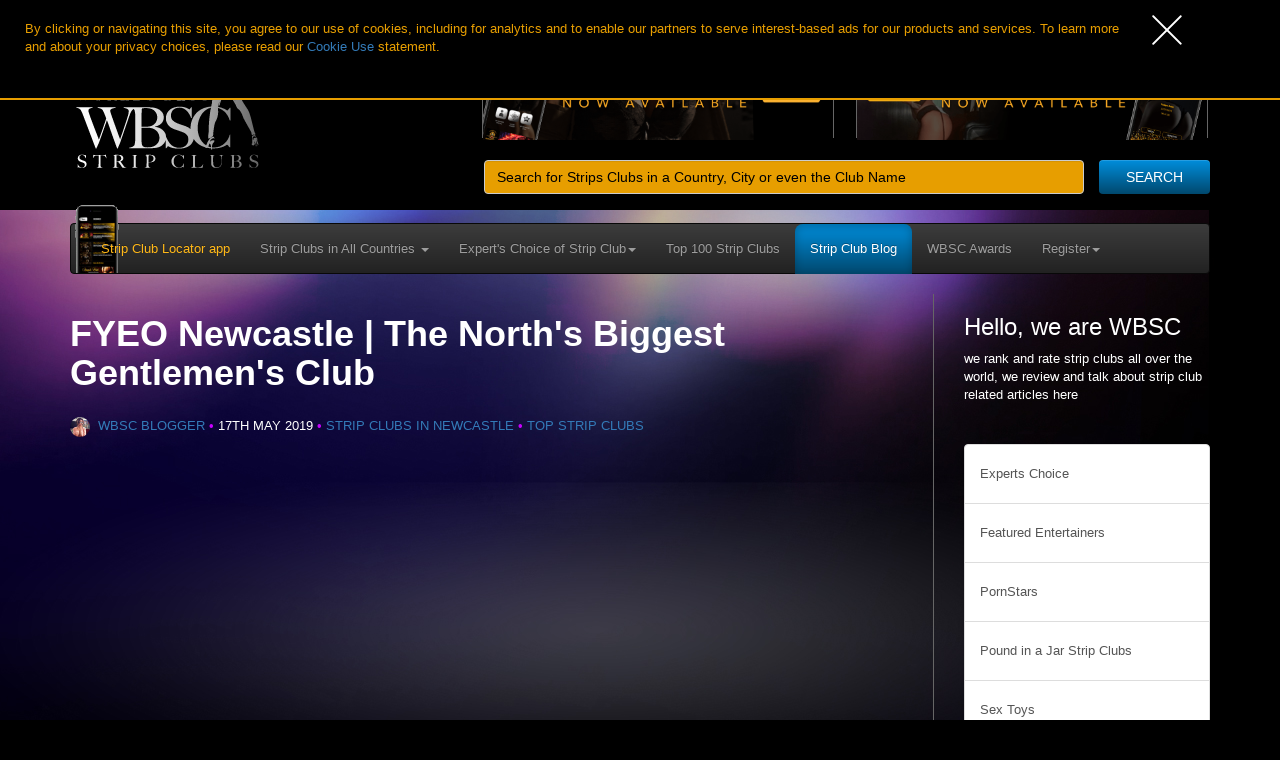

--- FILE ---
content_type: text/html; charset=UTF-8
request_url: https://worldsbeststripclubs.com/blog/category/strip-clubs-in-newcastle/fyeo-newcastle-the-norths-biggest-gentlemens-club/
body_size: 9039
content:
 <!doctype html>
<!--[if lt IE 7]>      <html class="no-js lt-ie9 lt-ie8 lt-ie7" lang=""> <![endif]-->
<!--[if IE 7]>         <html class="no-js lt-ie9 lt-ie8" lang=""> <![endif]-->
<!--[if IE 8]>         <html class="no-js lt-ie9" lang=""> <![endif]-->
<!--[if gt IE 8]><!-->
<html class="no-js" lang="en">
<!--<![endif]-->
<head>
    <!-- Google Analytics: change UA-XXXXX-X to be your site's ID. -->
<script>
  (function(i,s,o,g,r,a,m){i['GoogleAnalyticsObject']=r;i[r]=i[r]||function(){
  (i[r].q=i[r].q||[]).push(arguments)},i[r].l=1*new Date();a=s.createElement(o),
  m=s.getElementsByTagName(o)[0];a.async=1;a.src=g;m.parentNode.insertBefore(a,m)
  })(window,document,'script','https://www.google-analytics.com/analytics.js','ga');

  ga('create', 'UA-33719063-1', 'auto');
  ga('send', 'pageview');

</script>
	<!-- Global site tag (gtag.js) - Google Analytics -->
<script async src="https://www.googletagmanager.com/gtag/js?id=G-BKCLCDLPRE"></script>
<script>
  window.dataLayer = window.dataLayer || [];
  function gtag(){dataLayer.push(arguments);}
  gtag('js', new Date());

  gtag('config', 'G-BKCLCDLPRE');
</script>
<meta charset="utf-8">
<meta http-equiv="X-UA-Compatible" content="IE=edge">
<title>FYEO Newcastle | The North's Biggest Gentlemen's Club</title>
<meta name="description" content="For Your Eyes Only (FYEO), the UK’s largest Gentlemen’s Club Operator, moved to Newcastle’s Neville Street in September 2016. This is probably the best strip club in Newcastle, UK.">
<meta name="viewport" content="width=device-width, initial-scale=1, shrink-to-fit=yes">
<link rel="icon" href="/favicon.ico">
<link rel="shortcut icon" href="/favicon.ico" />
<link rel="apple-touch-icon" href="/apple-touch-icon.png">
<link rel="stylesheet" href="/css/bootstrap.min.css">
<style>
body {
	padding-top: 50px;
	padding-bottom: 20px;
}
</style>
<link rel="stylesheet" href="/css/bootstrap-theme.min.css">
<link rel="stylesheet" href="/css/main-min.css?ver=1.9.6">
<script src="/js/vendor/modernizr-2.8.3-respond-1.4.2.min.js"></script>
<script src="//ajax.googleapis.com/ajax/libs/jquery/1.11.2/jquery.min.js"></script>
<script>window.jQuery || document.write('<script src="js/vendor/jquery-1.11.2.min.js"><\/script>')</script>
<script src="/js/vendor/bootstrap.min.js"></script>
<script src="/js/raty-master/lib/jquery.raty.js"></script>
<script src="/js/plugins.js"></script>
<script src="/js/mainBlog.js"></script>
<script src="/js/bootstrap-hover-dropdown.js"></script>
<script src="/js/cookieWBSC.js"></script>


<meta name="author" content="WBSC">
<meta property="og:title" content="Worlds Best Strip Clubs">
<meta property="og:description" content="Directory of the worlds best strip clubs around the glode, real customer reviews and ratings">
<meta property="og:image" content="https://worldsbeststripclubs.com/img/share.wbsc.jpg">
<meta property="og:type" content="website">
<meta property="og:url" content="https://worldsbeststripclubs.com/">
<meta property="og:site_name" content="WBSC">
<meta property="og:locale" content="en_GB">

<meta name="twitter:card" content="summary">
<meta name="twitter:domain" content="https://worldsbeststripclubs.com">
<meta name="twitter:site" content="@WBSC2012">
<meta name="twitter:creator" content="@WBSC2012">
<meta name="twitter:image:src" content="https://worldsbeststripclubs.com/img/share.wbsc.jpg">
<meta name="twitter:description" content="Directory of the worlds best strip clubs around the glode, real customer reviews and ratings - check it out">
<meta name="twitter:title" content="find the worlds best strip clubs at WBSC">
<meta name="twitter:url" content="https://twitter.com/WBSC2012">
<meta name="juicyads-site-verification" content="7c8724ec2cedb1821bd3a62884ab3048">
</head>
<body>
<!--[if lt IE 8]>
            <p class="browserupgrade">You are using an <strong>outdated</strong> browser. Please <a href="http://browsehappy.com/">upgrade your browser</a> to improve your experience.</p>
        <![endif]-->

<div class="container-hold">
<div class="container">
<div class="row">
  <div class="logo col-xs-12 col-sm-3 col-md-3"> <a href="/" class="md-show"> <img srcset="/img/new-wbsc-logo-am.svg 200w" src="/img/new-wbsc-logo-am.svg" sizes="(min-width: 768px) 157px,(min-width: 992px) 195px, 195px" alt="Worlds Best Strip Clubs" title="Worlds Best Strip Clubs"> </a>
  <a href="/" class="xs-show"> <img width="200px" srcset="/img/WBSC-Mobile-logo.svg 600w" src="/img/WBSC-Mobile-logo.svg" alt="Worlds Best Strip Clubs" title="Worlds Best Strip Clubs"> </a> </div>
  <div class="col-xs-12 col-sm-9 col-md-9 text-right bannerTop">
	  	  	    <div class="advertHold">
    



                                    

<a class="halfTopBanner" onClick="ga('send', 'event', { eventCategory: 'Ad Click', eventAction: 'Click', eventLabel: 'https://itunes.apple.com/us/app/wbsc-find-your-nearest-strip/id1138245137?mt=8', eventValue: 1});" href="https://itunes.apple.com/us/app/wbsc-find-your-nearest-strip/id1138245137?mt=8" title="WBSC Strip Club Locator - Download Today" target="_blank"><img class="img-responsive" src="/img/ad/aAdvertapp.png" srcset="/img/ad/aAdvertapp.png 354w, /img/ad/aAdvertapp@2x.png 708w, /img/ad/aAdvertapp@3x.png 1062w" size="(max-width: 480px) 157px, 350px" alt="WBSC Strip Club Locator - Download Today" title="WBSC Strip Club Locator - Download Today"/></a>

<a class="halfTopBanner" onClick="ga('send', 'event', { eventCategory: 'Ad Click', eventAction: 'Click', eventLabel: 'https://play.google.com/store/apps/details?id=com.worldsbeststripclubs.stripclublocator', eventValue: 1});" href="https://play.google.com/store/apps/details?id=com.worldsbeststripclubs.stripclublocator" title="WBSC Strip Club Locator - Download Today" target="_blank"><img class="img-responsive" src="/img/ad/gAdvertapp.png" srcset="/img/ad/gAdvertapp.png 354w, /img/ad/gAdvertapp@2x.png 708w, /img/ad/gAdvertapp@3x.png 1062w" size="(max-width: 480px) 157px, 350px" alt="WBSC Strip Club Locator - Download Today" title="WBSC Strip Club Locator - Download Today"/></a>


	  

	  
	  
	  

</div>

<div class="row sameAsAd">
<form class="form-horizontal" role="search" method="get" action="/search">
        <div class="row">
          <div class="col-sm-10">
          <input type="text" name="q" class="form-control" placeholder="Search for Strips Clubs in a Country, City or even the Club Name">
          </div>


          <div class="col-sm-2 moreLeft">
          <button type="submit" class="btn btn-default forceWidth">SEARCH</button>
          </div>
          </div>

      </form>
      </div>

  </div>
</div>
<nav class="navbar navbar-inverse">
  <div class="container-fluid">
    <!-- Brand and toggle get grouped for better mobile display -->
    <div class="navbar-header">
      <button type="button" class="navbar-toggle collapsed" data-toggle="collapse" data-target="#bs-example-navbar-collapse-1" aria-expanded="false"> <span class="sr-only">Toggle navigation</span> <span class="icon-bar"></span> <span class="icon-bar"></span> <span class="icon-bar"></span> </button>
      <!--<a class="navbar-brand" href="#">Brand</a>-->
    </div>

    <!-- Collect the nav links, forms, and other content for toggling -->
    <div class="collapse navbar-collapse" id="bs-example-navbar-collapse-1">
      <ul class="nav navbar-nav">
      <div class="sc-locator"><img src="/img/WBSCappSmall.gif" class="img-responsive" alt="Strip CLub Locator App" title="Strip CLub Locator App"/></div>
      <li ><a href="/vip" class="moveAbove" title="WBSC Strip Club Locator - Download it Today">Strip Club Locator app</a></li>
        <li class="dropdown"> <a href="/view-all-countries" data-hover="dropdown" data-delay="1000" role="button" aria-haspopup="true" aria-expanded="false" title="Strip Clubs in All Countries">Strip Clubs in All Countries <span class="caret"></span></a>
                    <ul class="dropdown-menu">
            <li>
              <div class="row" style="width: 600px; padding:5px 8px;">
                <ul>
                                    <li><a href="/strip-clubs/united-states">United States</a></li>
                                    <li><a href="/strip-clubs/united-kingdom">United Kingdom</a></li>
                                    <li><a href="/strip-clubs/canada">Canada</a></li>
                                    <li><a href="/strip-clubs/france">France</a></li>
                                    <li><a href="/strip-clubs/germany">Germany</a></li>
                                    <li><a href="/strip-clubs/mexico">Mexico</a></li>
                                    <li><a href="/strip-clubs/spain">Spain</a></li>
                                    <li><a href="/strip-clubs/australia">Australia</a></li>
                                    <li><a href="/strip-clubs/netherlands">Netherlands</a></li>
                                    <li><a href="/strip-clubs/czech-republic">Czech Republic</a></li>
                                    <li><a href="/strip-clubs/italy">Italy</a></li>
                                    <li><a href="/strip-clubs/romania">Romania</a></li>
                                    <li><a href="/strip-clubs/switzerland">Switzerland</a></li>
                                    <li><a href="/strip-clubs/austria">Austria</a></li>
                                    <li><a href="/strip-clubs/hungary">Hungary</a></li>
                                  </ul>
              </div>
            </li>
          </ul>
        </li>
        <li class="dropdown"> <a href="/experts-choice" title="Expert's Choice of Strip Club" data-hover="dropdown" data-delay="1000" role="button" aria-haspopup="true" aria-expanded="false">Expert's Choice of Strip Club<span class="caret"></span></a>
                    <ul class="dropdown-menu">
            <li>
              <div class="row" style="width: 600px; padding:5px 8px;">
                <ul>
                                    <li><a title="Oslo, Norway" href="/strip-clubs/norway/oslo/strip-club/string">String</a></li>
                                    <li><a title="Helsinki, Finland" href="/strip-clubs/finland/helsinki/strip-club/crystal-show-club">Crystal Show Club</a></li>
                                    <li><a title="Copenhagen, Denmark" href="/strip-clubs/denmark/copenhagen/strip-club/angels-club">Angels Club</a></li>
                                  </ul>
              </div>
            </li>
          </ul>
        </li>
        <li><a href="/top-100" title="Reader's Top 100 Strip Clubs">Top 100 Strip Clubs</a></li>
        		  <li class="active"><a href="/blog" title="WBSC Strip Club Blog">Strip Club Blog</a></li>
          <li><a href="/awards" title="WBSC Strip Club Awards">WBSC Awards</a></li>

        		  
		  <li class="xs-show"><a href="/register" title="Register With WBSC">Register with WBSC</a></li>
                  <li class="xs-show"><a href="/login" title="Login to WBSC">Login to WBSC</a></li>
                  <li class="xs-show"><a href="/forgotten-username" title="Forgotten Your Username">Forgotten Username</a></li>
                  <li class="xs-show"><a href="/forgotten-password" title="Forgotten Your Password">Forgotten Password</a></li>
		  
        <li class="md-show dropdown"> <a href="/register" title="Register WBSC" data-hover="dropdown" data-delay="1000" role="button" aria-haspopup="true" aria-expanded="false">Register<span class="caret"></span></a>
          <ul class="dropdown-menu dropdown-menu-right">
            <li>
              <div class="row" style="width: 400px; padding:5px 8px;">
                <ul class="ashSort">
                  <li><a href="/register" title="Register With WBSC">Register with WBSC</a></li>
                  <li><a href="/login" title="Login to WBSC">Login to WBSC</a></li>
                  <li><a href="/forgotten-username" title="Forgotten Your Username">Forgotten Username</a></li>
                  <li><a href="/forgotten-password" title="Forgotten Your Password">Forgotten Password</a></li>
                    <li><a href="/services" title="WBSC Services">WBSC Services</a></li>
                </ul>
              </div>
            </li>
          </ul>
        </li>
      </ul>      <form class="navbar-form navbar-right showMobile" role="search" method="get" action="/search">
        <fieldset class="form-group">
          <input type="text" name="q" class="form-control" placeholder="Search">
          <button type="submit" class="btn btn-default">SEARCH</button>
        </fieldset>
      </form>
    </div>
    <!-- /.navbar-collapse -->
  </div>
  <!-- /.container-fluid -->
</nav>
<style>.embed-container { position: relative; padding-bottom: 56.25%; height: 0; overflow: hidden; max-width: 100%; } .embed-container iframe, .embed-container object, .embed-container embed { position: absolute; top: 0; left: 0; width: 100%; height: 100%; }</style>
<div class="row">
  <div class="col-xs-12 col-md-9 prBlog"> 
    <!--// blog starts here //-->
    
    <div class="row blogFull">
      <div class="col-md-12 col-xs-12">
        <h1>FYEO Newcastle | The North's Biggest Gentlemen's Club</h1>
        <div class="row trailBlog">
          <div class="col-md-12 col-xs-12 text-uppercase">
          	<img src="/img/blog/test.jpg" title="WBSC Blogger" class="img-circle img-responsive tinyImgBlog" width="20" height="20"/>&nbsp;
            <span><a href="" title="Link to Categorey Name Page">WBSC Blogger</a></span>
            <span class="ohh"> • </span> 
            <span>17th May 2019</span>

              <span class="ohh"> • </span>
							<span><a href="/blog/category/strip-clubs-in-newcastle/" title="Strip Clubs in Newcastle">Strip Clubs in Newcastle</a></span>
              <span class="ohh"> • </span>
							<span><a href="/blog/category/top-strip-clubs/" title="Top Strip Clubs">Top Strip Clubs</a></span>
          </div>
        </div>
        <div class="row">
          <div class="col-md-12 col-xs-12">
						<div class='embed-container'>
							<iframe width="560" height="315" src="https://www.youtube.com/embed/JZIxpBMUY2w" frameborder="0" allow="accelerometer; autoplay; encrypted-media; gyroscope; picture-in-picture" allowfullscreen></iframe>						</div>
          </div>
        </div>
        <!--// main content starts here //-->
        <div class="row">
          <div class="col-md-12 col-xs-12 blogMcontent">
            <p><p>After a stunning 2-million pound refurbishment and full rebrand, For Your Eyes Only, the UK&rsquo;s largest Gentlemen&rsquo;s Club Operator, moved to Newcastle&rsquo;s Neville Street in September 2016. At over 10,000 square foot, the club is the largest of its kind in the North. With incredible stage entertainment, VIP booths, Ultra-HD Screens &amp; Projectors, Private booths and up to 50 stunning girls at any one time, FYEO is one-of-a-kind and a true destination venue within the city.</p></p>
          </div>
        </div>
        <div class="row" style="margin-left: 0px; margin-right: 0px;">
          <div class="col-md-12 col-xs-12 blogSocial">
            <div class="row">
              <div class="col-md-1 col-xs-3"> <a href="https://www.facebook.com/sharer/sharer.php?u=https%3A%2F%2Fworldsbeststripclubs.com%2Fblog%2Fcategory%2Fstrip-clubs-in-newcastle%2Ffyeo-newcastle-the-norths-biggest-gentlemens-club%2F" title="Share on Facebook"><img src="/img/blog/Facebook.svg" alt="Share on Facebook" title="Share on Facebook" class="img-repsonsive"/></a> </div>
                            <div class="col-md-1 col-xs-3"> <a href="https://twitter.com/home?status=https%3A%2F%2Fworldsbeststripclubs.com%2Fblog%2Fcategory%2Fstrip-clubs-in-newcastle%2Ffyeo-newcastle-the-norths-biggest-gentlemens-club%2F" title="Share on Twitter"><img src="/img/blog/Twitter.svg" alt="Share on Twitter" title="Share on Twitter" class="img-repsonsive"/></a> </div>
              <div class="col-md-1 col-xs-3"> <a href="https://www.linkedin.com/shareArticle?mini=true&url=https%3A%2F%2Fworldsbeststripclubs.com%2Fblog%2Fcategory%2Fstrip-clubs-in-newcastle%2Ffyeo-newcastle-the-norths-biggest-gentlemens-club%2F&title=FYEO+Newcastle+%7C+The+North%27s+Biggest+Gentlemen%27s+Club&summary=&source=" title="Share on Linkedin"><img src="/img/blog/Linkedin.svg" alt="Share on Linkedin" title="Share on Linkedin" class="img-repsonsive"/></a> </div>
            </div>
          </div>
        </div>
        <div class="row">
          <div class="col-md-12 col-xs-12 blogTags">
          	<a href="/blog/tag/UK%27s+Best+Strip+Club/">UK's Best Strip Club</a>
          	<a href="/blog/tag/Newcastles+Strip+Club/">Newcastles Strip Club</a>
          	<a href="/blog/tag/Strip+Clubs+in+Newcastle/">Strip Clubs in Newcastle</a>
          </div>
        </div>


        <!--// replies and comments //-->


        <!--// end of reply row //--> 
        
        <!--// end of replies and comments //-->

        <div class="row">
        						
<div class="col-md-12 col-xs-12 blogReply" data-blog="15" data-comment="0">
  <h3>Leave a reply</h3>
  <p class="smaller">Your email address will not be published. Required fields are marked *<br/>
    <br/>
  </p>
  <form>
    <div class="form-group">
      <label for="blogComments">Comments *</label>
      <textarea class="form-control js-blog-reply-comments" rows="8"></textarea>
    </div>
    <div class="row">
      <div class="form-group col-md-6">
        <label for="exampleInputEmail1">Email address *</label>
        <input type="email" class="form-control js-blog-reply-email" placeholder="Email">
      </div>
      <div class="form-group col-md-6">
        <label for="blogName">Name *</label>
        <input type="blogName" class="form-control js-blog-reply-name" placeholder="Name">
      </div>
    </div>
    <button type="button" class="btn btn-default js-blog-reply-btn-submit">Post Comment</button>
    <div class="comment-reply-message">
    </div>
  </form>
</div>
        </div>


        
        <!--// main content ends here //--> 
      </div>
    </div>
    <!--// this ends the article //--> 
    
  </div>
  <!-- end of col 9 -->
  
  <div class="col-xs-12 col-md-3 home-block plBlog">
    <div class="row">
  <div class="col-md-12 col-xs-12">
    <div class="row">
      <div class="col-md-12 col-xs-12 blogIntro">
        <h3>Hello, we are WBSC</h3>
        <p>we rank and rate strip clubs all over the world, we review and talk about strip club related articles here</p>
      </div>
    </div>
    <!--// end of another row //-->
    
    <div class="row">
      <div class="col-md-12 col-xs-12">
        <div class="list-group">
          <a href="/blog/category/experts-choice/" class="list-group-item ">Experts Choice</a>
          <a href="/blog/category/featured-entertainers/" class="list-group-item ">Featured Entertainers</a>
          <a href="/blog/category/pornstars/" class="list-group-item ">PornStars</a>
          <a href="/blog/category/pound-in-a-jar-strip-clubs/" class="list-group-item ">Pound in a Jar Strip Clubs</a>
          <a href="/blog/category/sex-toys/" class="list-group-item ">Sex Toys</a>
          <a href="/blog/category/strip-clubs-in-atlanta/" class="list-group-item ">Strip Clubs in Atlanta</a>
          <a href="/blog/category/strip-clubs-in-copenhagen/" class="list-group-item ">Strip Clubs in Copenhagen</a>
          <a href="/blog/category/strip-clubs-in-denmark/" class="list-group-item ">Strip Clubs in Denmark</a>
          <a href="/blog/category/strip-clubs-in-las-vegas/" class="list-group-item ">Strip Clubs in Las Vegas</a>
          <a href="/blog/category/strip-clubs-in-london/" class="list-group-item ">Strip Clubs in London</a>
          <a href="/blog/category/strip-clubs-in-new-york/" class="list-group-item ">Strip Clubs in New York</a>
          <a href="/blog/category/strip-clubs-in-newcastle/" class="list-group-item active">Strip Clubs in Newcastle</a>
          <a href="/blog/category/strip-clubs-in-norwich/" class="list-group-item ">Strip Clubs in Norwich</a>
          <a href="/blog/category/strip-clubs-in-prague/" class="list-group-item ">Strip Clubs in Prague</a>
          <a href="/blog/category/strip-clubs-in-usa/" class="list-group-item ">Strip Clubs in USA</a>
          <a href="/blog/category/top-strip-clubs/" class="list-group-item ">Top Strip Clubs</a>
          <a href="/blog/category/wbsc-awards/" class="list-group-item ">WBSC Awards</a>
          <a href="/blog/category/wbsc-top-100/" class="list-group-item ">WBSC Top 100</a>
        </div>
      </div>
    </div>
    <!--// and another row for the categories //-->
    
    <div class="row">
      <div class="col-md-12 col-xs-12">
        <h2 class="blogPop">Popular Articles</h2>
        <div class="row littlePop">
          <div class="dateTiny"> <small>23rd Mar 2019</small> </div>
          <div class="col-md-4 col-xs-4">
            <div class="rateArticle"> 1 </div>
            <img class="img-responsive" src="/img/uploaded/badaBingSquare.jpg" alt="Bada Bing Copenhagen's International Strip Club" title="Bada Bing Copenhagen's International Strip Club" />
          </div>
          <div class="col-md-8 col-xs-8">
          	<a href="/blog/bada-bing-copenhagens-international-strip-club/" title="Bada Bing Copenhagen's International Strip Club" >Bada Bing Copenhagen's International Strip Club</a>
          </div>
        </div>
        <div class="row littlePop">
          <div class="dateTiny"> <small>10th Apr 2019</small> </div>
          <div class="col-md-4 col-xs-4">
            <div class="rateArticle"> 2 </div>
            <img class="img-responsive" src="/img/uploaded/WBSC-AngelsDKBlogSquare.jpg" alt="Angels DK Strip Club in Copenhagen" title="Angels DK Strip Club in Copenhagen" />
          </div>
          <div class="col-md-8 col-xs-8">
          	<a href="/blog/angels-dk-strip-club-in-copenhagen/" title="Angels DK Strip Club in Copenhagen" >Angels DK Strip Club in Copenhagen</a>
          </div>
        </div>
        <div class="row littlePop">
          <div class="dateTiny"> <small>30th May 2019</small> </div>
          <div class="col-md-4 col-xs-4">
            <div class="rateArticle"> 3 </div>
            <img class="img-responsive" src="/img/uploaded/Bada-Bing-Gentlemens-Club-in-Copenhagen_1.jpg" alt="Bada Bing in Copenhagen nominated for the 2019 ED’s Awards “International Club of the Year" title="Bada Bing in Copenhagen nominated for the 2019 ED’s Awards “International Club of the Year" />
          </div>
          <div class="col-md-8 col-xs-8">
          	<a href="/blog/bada-bing-in-copenhagen-nominated-for-the-2019-ed-s-awards-international-club-of-the-year/" title="Bada Bing in Copenhagen nominated for the 2019 ED’s Awards “International Club of the Year" >Bada Bing in Copenhagen nominated for the 2019 ED’s Awards “International Club of the Year</a>
          </div>
        </div>
      </div>
    </div>
    <!--// and another row //-->
    
    <div class="row" style="margin-left: 0; margin-right: 0;">
      <div class="col-md-12 col-xs-12 text-center blogNewsletter">
        <h4>Keep Up to Date</h4>
        <p> With our Newsletter </p>
        <form>
          <div class="form-group">
            <input type="text" class="form-control text-center" placeholder="Email Address">
          </div>
          <div class="form-group">
            <div class="col-sm-12" style="padding-bottom: 15px;">
              <button type="submit" class="btn btn-default">Register</button>
            </div>
          </div>
        </form>
        <small>We don't SPAM!<br />
        we only collect the best articles</small> </div>
    </div>
  </div>
</div>
<!--// end of row //--> 


<div class="row" style="margin-top: 30px;">
	<!-- JuicyAds v3.1 -->
<script type="text/javascript" data-cfasync="false" async src="https://poweredby.jads.co/js/jads.js"></script>
<ins id="885595" data-width="308" data-height="1302"></ins>
<script type="text/javascript" data-cfasync="false" async>(adsbyjuicy = window.adsbyjuicy || []).push({'adzone':885595});</script>
<!--JuicyAds END-->
</div>
  </div>
</div>
<div id="reply-success-template" style="display:none;">
  <div class="row thanksComments">
    <div class="col-md-12 col-xs-12 text-center">
      <h2 class="text-center">Thank You<br>
        for your comments</h2>
      <p class="lead">Your comments will display shortly*</p>
      <p class="smaller">* all comments are reviewed before being published on WBSC *</p>
    </div>
  </div>
</div>
<hr>
<script>
$(document).on('click', '.js-blog-reply-btn-submit', function(e) {
  e.preventDefault();
  var _this = $(this);
  var container = _this.closest('.blogReply');

  if (container.length == 0) {
    return false;
  }
  
	var error = false;
	
  $(container).find('.comment-reply-message').html('').slideUp();
  $(container).find('.error').remove();

  var blog_id = $(container).data('blog');
  var comment_id = $(container).data('comment');
  
  var comments = $(container).find('.js-blog-reply-comments').val();
  var email = $(container).find('.js-blog-reply-email').val();
  var name = $(container).find('.js-blog-reply-name').val();

  if (comments == '') {
		error = true;
    $(container).find('.js-blog-reply-comments').after('<div class="error">Please enter your comments</div>');
  }
  if (email == '') {
		error = true;
    $(container).find('.js-blog-reply-email').after('<div class="error">Please enter your email address</div>');
  }
  if (name == '') {
		error = true;
    $(container).find('.js-blog-reply-name').after('<div class="error">Please enter your name</div>');
  }
	
	if (error == false) {
		var button_text = $(_this).html();
		$(_this).html('Please wait ....').attr('disabled', true);
		$.ajax({  
			url: '/ajax/blog.article.comment.php',
			data: {
				blog: blog_id, 
				parent: comment_id, 
				comments: comments, 
				email: email, 
				name: name
			},
			dataType: 'json',
			type: 'POST',
			success: function(data) { 
				$(_this).html(button_text).attr('disabled', false);
	
				if (data.success == true) {
					var success_html = $('#reply-success-template').html();
					$(container).find('.comment-reply-message').html(success_html).slideDown();
					
					$(container).find('.js-blog-reply-comments').val('');
					$(container).find('.js-blog-reply-email').val('');
					$(container).find('.js-blog-reply-name').val('');

					$('html, body').animate({
						scrollTop: $(container).find('.comment-reply-message').offset().top
					}, 300);
				}
				else {
					$(container).find('form').prepend('<div class="error">' + data.message + '</div>');
					$('html, body').animate({
						scrollTop: $(container).find('.error').offset().top
					}, 300);
				}
			},
			error: function() { 
				$(_this).html(button_text).attr('disabled', false);
			}, 
			complete: function(){
				$(_this).html(button_text).attr('disabled', false);
			}
		});


	}
});



</script>
<div class="row moreInfo">
  <div class="col-md-4 col-xs-12">
    <div class="container-fluid blogMoreInfo">
      <h4>Most Popular Articles</h4>
      <ul>
        <li><a href="/blog/bada-bing-copenhagens-international-strip-club/" title="Bada Bing Copenhagen's International Strip Club">Bada Bing Copenhagen's International Strip Club</a></li>
        <li><a href="/blog/angels-dk-strip-club-in-copenhagen/" title="Angels DK Strip Club in Copenhagen">Angels DK Strip Club in Copenhagen</a></li>
        <li><a href="/blog/bada-bing-in-copenhagen-nominated-for-the-2019-ed-s-awards-international-club-of-the-year/" title="Bada Bing in Copenhagen nominated for the 2019 ED’s Awards “International Club of the Year">Bada Bing in Copenhagen nominated for the 2019 ED’s Awards “International Club of the Year</a></li>
        <li><a href="/blog/darling-cabaret-prague/" title="Darling Cabaret - Prague">Darling Cabaret - Prague</a></li>
        <li><a href="/blog/magic-city-atlanta-simply-amazing/" title="Magic City Atlanta - Simply Amazing">Magic City Atlanta - Simply Amazing</a></li>
        <li><a href="/blog/bada-bing-gets-ready-for-christmas/" title="Bada Bing Gets Ready for Christmas">Bada Bing Gets Ready for Christmas</a></li>
      </ul>
    </div>
  </div>
  <div class="col-md-4 col-xs-12">
    <div class="container-fluid blogMoreInfo">
      <h4>Most Commented Articles</h4>
      <ul>
        <li><a href="/blog/wbsc-awards-2019/" title="WBSC Awards 2019">WBSC Awards 2019</a></li>
        <li><a href="/blog/wbsc-awards-live/" title="WBSC Awards LIVE">WBSC Awards LIVE</a></li>
        <li><a href="/blog/top-5-most-famous-strip-clubs-by-whizside/" title="Top 5 Most Famous Strip Clubs by Whizside">Top 5 Most Famous Strip Clubs by Whizside</a></li>
        <li><a href="/blog/what-to-look-for-in-high-tech-adult-toys/" title="What to Look for in High-Tech Adult Toys?">What to Look for in High-Tech Adult Toys?</a></li>
        <li><a href="/blog/how-to-use-bdsm-toys-for-beginners/" title="How to Use BDSM Toys for Beginners">How to Use BDSM Toys for Beginners</a></li>
        <li><a href="/blog/worlds-top-10-pornstars-2019-and-their-net-worth-in-usd/" title="World's Top 10 Pornstars 2019 and their net worth in USD.">World's Top 10 Pornstars 2019 and their net worth in USD.</a></li>
      </ul>
    </div>
  </div>
  <div class="col-md-4 col-xs-12">
    <div class="container-fluid blogMoreInfo">
      <h4>Most Popular Categories</h4>
      <ul>
        <li><a href="/blog/category/strip-clubs-in-las-vegas/" title="Strip Clubs in Las Vegas">Strip Clubs in Las Vegas</a></li>
        <li><a href="/blog/category/top-strip-clubs/" title="Top Strip Clubs">Top Strip Clubs</a></li>
        <li><a href="/blog/category/featured-entertainers/" title="Featured Entertainers">Featured Entertainers</a></li>
        <li><a href="/blog/category/wbsc-top-100/" title="WBSC Top 100">WBSC Top 100</a></li>
        <li><a href="/blog/category/experts-choice/" title="Experts Choice">Experts Choice</a></li>
        <li><a href="/blog/category/pornstars/" title="PornStars">PornStars</a></li>
      </ul>
    </div>
  </div>
</div>
<div class="row">
  <div class="col-xs-12 col-md-12">
    <ol class="breadcrumb">
      <li><a href="/">Home</a></li>
      <li><a href="/blog/">Blog</a></li><li><a href="/blog/category/strip-clubs-in-newcastle/">Strip Clubs in Newcastle</a></li>      <li class="active">FYEO Newcastle | The North's Biggest Gentlemen's Club</li>
    </ol>
  </div>
</div>
<!--//<hr>//-->
<div class="row footer-form clearfix" style="display: none;">
  <div class="col-xs-12 col-md-12">
    <form action="./actions/signup.php" method="post" class="form-inline">
      <fieldset>
        <div class="form-group">
          <h3 style="margin-top:2px; margin-right: 10px;">Sign up for FREE information and Promotions on all the clubs</h3>
        </div>
        <div class="form-group">
          <label class="sr-only" for="exampleInputEmail">Email address</label>
          <input type="email" name="email" class="form-control email-wbsc" id="exampleInputEmail" placeholder="We just need your email address, thats it">
        </div>
        <button type="submit" class="signup btn btn-danger">Register NOW!</button>
      </fieldset>
    </form>
  </div>
</div>
<hr>
<div class="row">
  <div class="col-xs-12 col-md-12 text-center">
    <div class="footer-ads">
                  <div class="advertHold bottom"><a href="mailto:info@worldsbeststripclubs.com?Subject=Advertising%20on%20WBSC%20Bottom%20Advert"><img src="/img/bottomAdvert-default.jpg" srcset="/img/bottomAdvert-default.jpg 1024w, /img/bottomAdvert-default.jpg 640w, /img/bottomAdvert-default-320w.jpg 320w"
 class="img-responsive" alt="Advertise with WBSC Today" title="Advertise with WBSC Today"/></a></div>
          </div>
  </div>
</div>
<hr>

<!--<div class="row">
            <div class="col-md-12">
                <ol class="breadcrumb breadcrumb-inverse">
                    <li><a href="#">Home</a></li>
                    <li><a href="#">Library</a></li>
                    <li class="active">Data</li>
                </ol>
            </div>
        </div>-->

<footer role="contentinfo">
  <div class="row">
    <div class="col-md-6"> <a href="//worldsbeststripclubs.com/terms-and-conditions" title="" >Terms &amp; Conditions</a> | <a href="//worldsbeststripclubs.com/privacy-policy" title="Privacy Policy">Privacy Policy</a> | <a href="//worldsbeststripclubs.com/cookie-policy" title="Cookie Policy">Cookie Policy</a> | <a href="//worldsbeststripclubs.com/contact-us" title="Contact Us">Contact Us</a> | <a href="//worldsbeststripclubs.com/about" title="Find out about us"> About Us</a> | <a href="//worldsbeststripclubs.com/feedback" title="Give Feedback">Send Us Feedback</a>
      <p>Copyright &copy; WBSC 2026</p>
    </div>
    <div class="col-md-6 social"> <a href=""><img src="//worldsbeststripclubs.com/img/wbsc_logo_small.png" alt="WBSC"></a> <a class="push" href="https://twitter.com/wbsc2012"><img src="//worldsbeststripclubs.com/img/twitter-wbsc.png" alt="Follow us on Twitter"></a> <a class="push" href="https://www.facebook.com/pages/WBSC/292205314128023"><img src="//worldsbeststripclubs.com/img/facebook-wbsc.png" alt="Like Us on Facebook"></a> </div>
  </div>
</footer>

<!-- /container -->
</div>
</div>
<!-- / container hold /-->

<script>
// very simple to use!
$(document).ready(function() {
$('.js-activated').dropdownHover().dropdown();
});
</script>

<!-- Google Analytics: change UA-XXXXX-X to be your site's ID. -->
<script>
  (function(i,s,o,g,r,a,m){i['GoogleAnalyticsObject']=r;i[r]=i[r]||function(){
  (i[r].q=i[r].q||[]).push(arguments)},i[r].l=1*new Date();a=s.createElement(o),
  m=s.getElementsByTagName(o)[0];a.async=1;a.src=g;m.parentNode.insertBefore(a,m)
  })(window,document,'script','https://www.google-analytics.com/analytics.js','ga');

  ga('create', 'UA-33719063-1', 'auto');
  ga('send', 'pageview');

</script>
<script type="text/javascript">
setTimeout(function(){var a=document.createElement("script");
var b=document.getElementsByTagName("script")[0];
a.src=document.location.protocol+"//script.crazyegg.com/pages/scripts/0017/9424.js?"+Math.floor(new Date().getTime()/3600000);
a.async=true;a.type="text/javascript";b.parentNode.insertBefore(a,b)}, 1);
</script>
<script type="text/javascript">
$(document).ready(function(){
  $(".gold").click(function(e){
    e.preventDefault();

    var id     = $(this).attr("href");
    var offset = $(id).offset();

    $("html, body").animate({
      scrollTop: offset.top -20
    }, 500);
  });
});
</script>
<div class="cookie-policy">
  <p>By clicking or navigating this site, you agree to our use of cookies, including for analytics and to enable our partners to serve interest-based ads for our products and services. To learn more and about your privacy choices, please read our <a href="/cookie-policy" title="WBSC Cookie Use">Cookie Use</a> statement.</p>
  <a href="" class="cookie-policy-accept" title="Close and Accept Cookies"><img src="/img/closeX.svg" alt="Close and Accept WBSC Cookies" title="Close and Accept WBSC Cookies"></a> </div>
</body></html>


--- FILE ---
content_type: image/svg+xml
request_url: https://worldsbeststripclubs.com/img/WBSC-Mobile-logo.svg
body_size: 35998
content:
<?xml version="1.0" encoding="UTF-8"?>
<svg width="600px" height="250px" viewBox="0 0 600 250" version="1.1" xmlns="http://www.w3.org/2000/svg" xmlns:xlink="http://www.w3.org/1999/xlink">
    <!-- Generator: Sketch 46.2 (44496) - http://www.bohemiancoding.com/sketch -->
    <title>Bets email banner</title>
    <desc>Created with Sketch.</desc>
    <defs>
        <polygon id="path-1" points="512.618118 0.376539326 0.229097516 0.376539326 0.229097516 141.551902 512.618118 141.551902 512.618118 0.376539326"></polygon>
    </defs>
    <g id="Page-1" stroke="none" stroke-width="1" fill="none" fill-rule="evenodd">
        <g id="Bets-email-banner">
            <g id="Page-1" transform="translate(29.000000, 29.000000)">
                <g id="Group-3" transform="translate(1.000000, 0.000000)">
                    <mask id="mask-2" fill="white">
                        <use xlink:href="#path-1"></use>
                    </mask>
                    <g id="Clip-2"></g>
                    <path d="M271.908799,121.479644 C268.993302,126.111397 264.879743,129.820947 259.558563,132.609891 C255.503952,134.767812 251.325073,136.10006 247.020334,136.605037 C242.712408,137.114003 238.72232,137.366093 235.050865,137.366093 C230.742939,137.366093 227.450658,136.890633 225.171632,135.939711 C222.891809,134.98879 221.18234,133.816891 220.041632,132.420026 C218.52175,130.392138 217.602492,127.823374 217.286248,124.713734 C216.969208,121.607284 216.746164,117.644048 216.621897,112.821633 C216.621897,110.666902 216.589237,108.098936 216.527104,105.116138 C216.461784,102.138127 216.43231,98.8705315 216.43231,95.3181382 L216.43231,83.7116326 L216.43231,71.5355315 L234.861278,71.5355315 C238.532733,71.5355315 241.73022,71.6958798 244.454537,72.0101944 C247.177261,72.3292955 249.932644,72.9323966 252.719094,73.8187 C256.138829,74.9602843 259.274183,76.5151045 262.12436,78.4799697 C264.974537,80.4472281 267.443947,82.7934191 269.533386,85.5193404 C271.624419,88.2484528 273.268568,91.2272618 274.473003,94.4621494 C275.675844,97.6970371 276.277265,101.1537 276.277265,104.83134 C276.277265,111.300318 274.819517,116.850284 271.908799,121.479644 L271.908799,121.479644 Z M216.43231,62.5927225 L216.43231,50.4158236 C216.43231,45.5965989 216.461784,40.5220933 216.527104,35.1947 C216.589237,29.8673067 216.684031,24.9850596 216.811484,20.5439697 C216.936548,18.2608011 217.031341,16.4235764 217.096661,15.0267112 C217.158795,13.6322393 217.222521,12.4579472 217.286248,11.5062281 C217.349975,10.5553067 217.444768,9.76473371 217.573018,9.12812697 C217.697285,8.49550899 217.824739,7.79667753 217.952192,7.03562135 C219.0929,6.65509326 220.737049,6.33918315 222.891809,6.08390225 C225.043382,5.83101461 227.450658,5.70337416 230.111248,5.70337416 C238.974837,5.70337416 246.261189,6.97259888 251.95995,9.50865506 C256.772113,11.6673742 260.794065,15.2165764 264.024212,20.1634416 C267.253563,25.1103067 268.869035,30.7560034 268.869035,37.0973404 C268.869035,45.7242393 265.923268,52.954273 260.03492,58.7874416 C254.144183,64.6230034 245.500452,67.8570933 234.10054,68.490509 C232.324955,68.6181494 229.983795,68.6811719 227.070688,68.6811719 L216.43231,68.6811719 L216.43231,62.5927225 Z M417.5307,25.1103067 C422.151683,18.6413292 427.884697,13.4415764 434.724166,9.50865506 C441.563635,5.57892472 449.352632,3.61086854 458.09275,3.61086854 C464.423998,3.61086854 470.407936,4.75245281 476.046157,7.03562135 C481.679598,9.31878989 486.746667,12.4284303 491.244976,16.3581607 C495.738506,20.2918798 499.633801,24.9196438 502.928472,30.2478348 C506.220753,35.5752281 508.690163,41.2831494 510.337498,47.3715989 L512.618118,47.180936 L512.618118,4.56178989 L510.527882,4.56178989 C509.767941,5.70337416 508.94268,6.81544157 508.057675,7.89161011 C507.170281,8.97096966 506.315546,9.92189101 505.492675,10.7451719 C504.668211,11.5724416 503.90827,12.268082 503.213649,12.8384753 C502.515841,13.4088685 502.040281,13.694464 501.78856,13.694464 C501.533653,13.694464 500.393742,12.9988236 498.368826,11.6019584 C496.34152,10.2074865 493.429209,8.68537416 489.629504,7.03562135 C485.829799,5.3882618 481.080566,3.86614944 475.381009,2.46928427 C469.680655,1.07481236 463.03157,0.375980899 455.43216,0.375980899 C447.073605,0.375980899 439.536329,1.26547528 432.824313,3.03967753 C426.109111,4.81786854 420.094903,7.19596966 414.775316,10.1747787 C409.45573,13.1567787 404.830764,16.6142393 400.905995,20.5439697 C396.979633,24.476891 393.687352,28.6004753 391.026762,32.9115315 C388.747736,36.5915652 386.877357,40.2364978 385.422795,43.8511157 C383.965046,47.4665315 382.825135,50.9239921 382.00306,54.2211045 C381.177799,57.5206101 380.607445,60.6270596 380.293591,63.5436438 C379.975754,66.4634191 379.818031,69.0617 379.818031,71.3448685 C379.818031,72.9499472 379.876978,74.5263067 379.963009,76.0899022 C375.663049,72.0397112 370.258228,68.8056213 363.738189,66.3980034 C361.337285,65.5117 359.030379,64.6852281 356.819062,63.9241719 C354.606948,63.1631157 352.428292,62.4347674 350.282295,61.735936 C348.132315,61.0402955 345.953658,60.3095539 343.742341,59.5484978 C341.530228,58.7874416 339.161984,57.9011382 336.638407,56.8848011 C330.194043,54.4763854 324.951725,51.2422955 320.908265,47.180936 C316.865602,43.1227674 314.843076,37.7331494 314.843076,31.008891 C314.843076,26.6978348 315.571153,22.8598461 317.028902,19.4981157 C318.483464,16.1387787 320.51077,13.313936 323.107633,11.0307674 C325.702107,8.74759888 328.742667,7.03562135 332.227722,5.89403708 C335.70959,4.75245281 339.413705,4.1812618 343.34166,4.1812618 C348.281276,4.1812618 352.775602,5.19839663 356.830214,7.22548652 C360.882436,9.25656517 364.492554,11.8875539 367.659771,15.1216438 C370.824599,18.3557337 373.611846,22.0365652 376.019122,26.1569584 C378.423212,30.2805427 380.389181,34.4336438 381.908267,38.6194528 L383.998503,38.6194528 L383.998503,3.42020562 L381.908267,3.42020562 C380.892622,4.94231798 379.786167,6.46443034 378.584122,7.9865427 C377.378094,9.50865506 376.58868,10.2697112 376.209506,10.2697112 C376.081256,10.2697112 375.353975,9.79425056 374.02368,8.84332921 C372.694181,7.89161011 370.729009,6.84495843 368.134535,5.70337416 C365.536875,4.56178989 362.211934,3.5151382 358.159712,2.56421685 C354.105897,1.61329551 349.230804,1.13703708 343.531247,1.13703708 C337.451719,1.13703708 331.657368,1.93080112 326.148194,3.5151382 C320.638223,5.10346404 315.775875,7.54378989 311.560354,10.8409022 C307.344832,14.1404079 303.988028,18.2608011 301.491534,23.2076663 C298.991854,28.1545315 297.7452,34.0531157 297.7452,40.9026213 C297.7452,44.9631831 298.439821,48.7987787 299.835436,52.4133966 C301.227068,56.0288124 303.064787,59.328318 305.34461,62.307127 C307.624433,65.2883292 310.284226,67.8898011 313.32399,70.1075539 C316.363754,72.3292955 319.527785,74.0739809 322.823253,75.3400146 C325.734767,76.4823966 328.237633,77.4038011 330.327869,78.0994416 C332.417309,78.7974753 334.442225,79.4963067 336.407397,80.1919472 C338.369383,80.8907787 340.492279,81.619127 342.771306,82.3801831 C345.051129,83.1412393 347.710922,84.0929584 350.751483,85.2337449 C353.79045,86.3753292 356.640627,87.6453517 359.30042,89.0390258 C361.960214,90.4366888 364.269511,92.1159584 366.234683,94.0808236 C368.196669,96.0496775 369.749211,98.3615652 370.889122,101.02606 C372.02983,103.689756 372.598591,106.799397 372.598591,110.349397 C372.598591,119.101543 369.683891,126.045981 363.860066,131.182711 C358.032259,136.320239 350.432849,138.888206 341.061837,138.888206 C337.767166,138.888206 334.347431,138.317812 330.802633,137.176228 C327.254649,136.034644 324.405268,134.892262 322.252899,133.751475 C320.098139,132.609891 317.850976,130.963329 315.508223,128.80461 C313.163877,126.649082 310.949374,124.14334 308.859138,121.288981 C306.769698,118.435419 304.837186,115.391194 303.064787,112.156307 C301.289998,108.922217 299.835436,105.592397 298.694728,102.167644 L298.490802,102.167644 C298.41433,97.3276775 297.381958,92.9775315 295.372177,89.1347562 C293.281144,85.1388124 290.494694,81.6845427 287.012826,78.7647674 C283.527771,75.8489809 279.569546,73.5323067 275.138947,71.8203292 C270.702771,70.1075539 266.208445,68.9994753 261.649596,68.490509 L261.649596,67.7294528 C270.261464,65.9544528 277.25786,62.4969921 282.642767,57.3602618 C288.023691,52.2235315 290.716941,45.4689584 290.716941,37.0973404 C290.716941,29.4867787 288.627501,23.2076663 284.447029,18.2608011 C280.26815,13.313936 274.94697,9.63629551 268.489065,7.22548652 C264.43286,5.70337416 260.224507,4.65752022 255.854448,4.08632921 C251.485186,3.5151382 246.89288,3.2295427 242.080717,3.2295427 L199.524021,3.2295427 L178.054493,3.2295427 L157.727267,3.2295427 L157.727267,5.1329809 C159.247149,5.26062135 160.956618,5.54621685 162.857267,5.98896966 C164.756323,6.43491348 166.528722,7.06832921 168.176854,7.89161011 C169.821003,8.71808202 171.216618,9.73202584 172.355733,10.9358348 C173.496441,12.1428348 174.065998,13.694464 174.065998,15.5971045 C174.065998,16.8663292 173.938545,18.8319921 173.686028,21.494891 C173.431121,24.1593854 172.418663,28.4098124 170.646264,34.2429809 C169.250649,38.809318 167.701293,43.7266663 165.991824,48.9886438 C164.281559,54.2530146 162.57209,59.5189809 160.861824,64.7801607 C159.152355,70.0453292 157.44209,75.2155652 155.732621,80.2868798 C154.022355,85.3621831 152.43795,89.9604303 150.982591,94.0808236 C149.525639,98.2044079 148.322798,101.691385 147.37327,104.545745 C146.422945,107.400104 145.758594,109.27243 145.378624,110.158734 C144.490433,107.750318 143.065344,103.850104 141.103358,98.4580933 C139.138186,93.0676775 136.953953,86.9792281 134.549066,80.1919472 C132.14179,73.4078573 129.60945,66.3349809 126.949657,58.9773067 C124.289863,51.6228236 121.882587,44.8028348 119.730217,38.5245202 C117.574661,32.2454079 115.803059,26.9180146 114.41063,22.5415427 C113.015812,18.1658685 112.321191,15.5971045 112.321191,14.8360483 C112.321191,12.9334079 113.110605,11.3490708 114.695807,10.0798461 C116.277823,8.81301461 118.050222,7.82938539 120.015394,7.13055393 C121.97738,6.43491348 123.939366,5.95945281 125.904539,5.70337416 C127.867321,5.45128427 129.22948,5.26062135 129.98942,5.1329809 L129.98942,3.2295427 L70.5236394,3.2295427 L70.5236394,5.32284607 C73.5634034,5.45128427 76.1586736,5.86372247 78.3134329,6.55936292 C80.4658025,7.25819438 82.2708615,8.14768876 83.7278134,9.2238573 C85.1823755,10.3024191 86.322287,11.4112955 87.1475478,12.5528798 C87.9696224,13.694464 88.6347699,14.7738236 89.1429904,15.7877674 C90.9145929,19.4678011 92.5619283,23.2403742 94.0826068,27.1086775 C95.6016922,30.9793742 97.3119578,35.4499809 99.2118102,40.5220933 C96.4245634,49.2742393 93.6373165,57.6785652 90.8524593,65.7318798 C88.0652124,73.7883854 85.5328724,81.0184191 83.2530494,87.4227787 C80.9732264,93.8287337 79.0733739,99.156127 77.5534919,103.404161 C76.0336099,107.655385 75.084082,110.286374 74.7041115,111.300318 C73.3084966,107.495037 71.473964,102.643902 69.194141,96.745318 C66.914318,90.8475315 64.4743817,84.5053966 61.8799081,77.7189135 C59.2822481,70.9348236 56.6845882,64.0526101 54.0901146,57.0746663 C51.4924547,50.1007112 49.1178382,43.6612506 46.9662652,37.763464 C44.8107093,31.8648798 43.0709702,26.8557899 41.7414717,22.7322056 C40.4111767,18.6118124 39.7468258,15.9776326 39.7468258,14.8360483 C39.7468258,12.681318 40.3458568,10.9685427 41.5510882,9.69931798 C42.7539298,8.43248652 44.1782217,7.48156517 45.8263537,6.84495843 C47.4705028,6.2115427 49.0557047,5.76878989 50.5755866,5.51350899 C52.0954686,5.26062135 53.1700602,5.1329809 53.8057342,5.1329809 L53.8057342,3.2295427 L0.229097516,3.2295427 L0.229097516,5.32284607 C3.01714099,5.45128427 5.29696398,5.92674494 7.06936304,6.75002584 C8.84096553,7.57649775 10.3608475,8.52821685 11.6282124,9.60358764 C12.8931876,10.6829472 13.876172,11.7918236 14.5731829,12.9334079 C15.267804,14.0749921 15.8078879,15.0267112 16.188655,15.7877674 C16.948596,17.3098798 17.6432171,18.7689697 18.2780944,20.1634416 C18.910582,21.5611045 19.5127994,23.0178011 20.0831534,24.5399135 C20.6527109,26.0620258 21.2851984,27.7117787 21.9830059,29.4867787 C22.677627,31.2641719 23.470228,33.3574753 24.3576224,35.7650933 C27.3973863,43.7561831 30.4371503,51.7799809 33.4769143,59.8340933 C36.5166783,67.8898011 39.6512357,76.1960034 42.8813832,84.7582843 C46.1107342,93.3205652 49.4651488,102.23306 52.9502031,111.490981 C56.4328677,120.751296 60.1369826,130.516588 64.0649376,140.790846 L66.343964,140.790846 L74.7041115,122.14497 C76.8556845,116.184161 79.0733739,110.000779 81.3531969,103.594824 C83.6330199,97.1912618 85.9128429,90.6887787 88.1926658,84.0929584 C90.4724888,77.4987337 92.7523118,70.9970483 95.0321348,64.5902955 C97.3119578,58.1867337 99.4643273,52.0655764 101.491633,46.2300146 C104.151427,53.3348011 106.7459,60.532127 109.281427,67.8251831 C111.81297,75.1206326 114.440104,82.6362618 117.165217,90.371273 C119.887941,98.1094753 122.737321,106.163588 125.714952,114.535206 C128.689396,122.906026 131.889273,131.65897 135.309007,140.790846 L137.20886,140.790846 L145.18824,122.526296 C147.59233,115.295464 150.18999,107.655385 152.978034,99.5988798 C155.762094,91.5455652 158.516681,83.5217674 161.241795,75.5306775 C163.964518,67.5395876 166.656972,59.7710708 169.315969,52.2235315 C171.975762,44.6783854 174.318515,37.7961719 176.345821,31.5792843 C177.610796,27.9016438 178.815231,24.8247112 179.955939,22.3516775 C181.095851,19.8786438 182.169646,17.8507562 183.18529,16.2632281 C184.197748,14.678891 185.085143,13.4415764 185.845084,12.5528798 C186.605025,11.6673742 187.174582,11.0307674 187.555349,10.6502393 C187.820611,10.2968348 188.544706,9.72165506 189.706125,8.93267753 C190.382425,9.48631798 191.057928,10.1197337 191.733431,10.8409022 C192.494169,11.6019584 193.0932,12.8384753 193.53849,14.5504528 C193.981391,16.2632281 194.361361,18.1985764 194.678402,20.3541045 C194.993052,22.5120258 195.215299,24.7624865 195.344346,27.1086775 C195.46941,29.456464 195.53473,31.7699472 195.53473,34.0531157 C195.53473,37.8583966 195.564203,41.2209247 195.629523,44.1367112 C195.691657,47.0556888 195.724316,49.9100483 195.724316,52.6989921 L195.724316,61.0706101 L195.724316,71.1542056 L195.724316,82.1895202 C195.724316,85.9955989 195.691657,89.7051494 195.629523,93.3205652 C195.564203,96.9351831 195.50207,100.265003 195.439139,103.309228 C195.37382,106.353453 195.344346,108.76506 195.344346,110.539262 C195.344346,112.569543 195.279026,114.630138 195.153166,116.722644 C195.025712,118.815947 194.803466,120.81352 194.488815,122.716161 C194.171775,124.618801 193.824464,126.301262 193.443697,127.757958 C193.063726,129.217846 192.556302,130.326722 191.924611,131.087779 C190.149823,133.11806 187.838933,134.702397 184.988756,135.844779 C182.140172,136.985565 179.129882,137.812835 175.965054,138.317812 L175.965054,140.220453 L241.51116,140.220453 C247.082467,140.220453 252.844955,140.030588 258.799419,139.649262 C264.750697,139.269531 270.133214,138.192565 274.94697,136.415172 C277.732624,135.401228 280.520667,133.911824 283.307118,131.943767 C286.091975,129.978902 288.627501,127.600801 290.907324,124.809464 C293.186351,122.02052 295.020883,118.785633 296.416498,115.105599 C296.614848,114.580678 296.795672,114.044588 296.966141,113.502116 L297.36523,140.030588 L299.075495,140.030588 C300.087157,138.636116 301.227068,137.176228 302.494433,135.654116 C303.758611,134.132003 304.584669,133.370947 304.964639,133.370947 C305.34461,133.370947 306.261478,133.816891 307.719226,134.702397 C309.173789,135.591093 311.358021,136.57552 314.274315,137.651689 C317.185829,138.731048 320.85808,139.649262 325.293459,140.410318 C329.724855,141.172172 335.044442,141.551902 341.25222,141.551902 C348.470863,141.551902 355.120745,140.72543 361.200273,139.078869 C367.279801,137.431509 372.503798,134.892262 376.874653,131.468307 C381.243916,128.043554 384.66365,123.923161 387.13306,119.101543 C388.651349,116.138689 389.698857,112.934116 390.283549,109.491812 C393.128947,113.968801 396.50248,118.035745 400.432028,121.669509 C407.080316,127.823374 415.155287,132.580374 424.654549,135.939711 C434.153812,139.302239 444.792986,140.981509 456.572071,140.981509 C463.664057,140.981509 469.933969,140.37761 475.381009,139.174599 C480.824863,137.969992 485.449829,136.57552 489.249534,134.98879 C493.049239,133.403655 495.961549,131.943767 497.988855,130.61152 C500.013771,129.280071 501.152886,128.613947 501.40859,128.613947 C502.040281,128.613947 503.180989,129.503442 504.828324,131.277644 C506.47327,133.055835 508.057675,135.021498 509.577557,137.176228 L511.858177,137.176228 L512.427734,95.3181382 L510.147911,95.3181382 C509.008796,100.773172 506.885104,106.068655 503.783206,111.205385 C500.678122,116.342913 496.878417,120.878936 492.384091,124.809464 C487.887375,128.742385 482.757375,131.914251 476.995684,134.322666 C471.230807,136.733475 465.056486,137.937284 458.471924,137.937284 C450.112573,137.937284 442.513163,136.224509 435.673694,132.799756 C428.834225,129.375003 423.007214,124.713734 418.195848,118.815947 C413.380498,112.918161 409.675587,105.972925 407.080316,97.9818348 C404.483453,89.9907449 403.186615,81.4292618 403.186615,72.2965876 C403.186615,63.672082 404.42132,55.2669584 406.89073,47.0860034 C409.360936,38.9042506 412.904938,31.5792843 417.5307,25.1103067 L417.5307,25.1103067 Z" id="Fill-1" fill="#FFFFFF" mask="url(#mask-2)"></path>
                </g>
                <path d="M36.4604385,154.896293 C36.0375513,155.170701 35.7902765,155.356617 35.7178265,155.455663 C35.6453765,155.530355 35.5367016,155.656193 35.3918017,155.829119 C35.2469018,156.003668 35.0775894,156.246414 34.884652,156.558168 C34.6909272,156.869922 34.4861773,157.267733 34.2688275,157.753225 C34.0514776,158.237905 33.8215277,158.841928 33.5805529,159.564483 C33.1938907,160.784707 32.7473785,162.134829 32.2402288,163.61566 C31.7330791,165.097303 31.2196295,166.621974 30.7006673,168.191298 C30.1809176,169.75981 29.6556555,171.334005 29.1248808,172.914695 C28.5933187,174.497008 28.0979815,175.9957 27.6396568,177.41483 L26.1182078,181 L25.7559581,181 C25.1039085,179.207415 24.4935964,177.490333 23.9265968,175.84713 C23.3588096,174.203115 22.815435,172.623237 22.2964728,171.104249 C21.7767232,169.586072 21.2758735,168.110112 20.7931363,166.678804 C20.3096116,165.247497 19.815062,163.834862 19.3079123,162.440088 C18.9212501,163.584809 18.5109628,164.787173 18.0762631,166.043119 C17.6415634,167.300689 17.2068637,168.577743 16.772164,169.871035 C16.3374643,171.166762 15.9027645,172.442193 15.4680648,173.698951 C15.0333651,174.957332 14.6104779,176.17025 14.2001907,177.340951 L12.6062917,181 L12.171592,181 C11.42268,178.984154 10.7162929,177.067354 10.0524309,175.24879 C9.38778132,173.431849 8.74833174,171.683104 8.13250715,170.001744 C7.51668255,168.322007 6.91897045,166.690982 6.33937083,165.110293 C5.75977121,163.529603 5.18017159,161.953784 4.60057197,160.386084 C4.43125958,159.913582 4.28005968,159.502781 4.14775977,159.15287 C4.01467236,158.804582 3.89418494,158.481463 3.78551001,158.182698 C3.67683508,157.883934 3.56186016,157.597348 3.44137274,157.32294 C3.32009782,157.049343 3.1877979,156.763569 3.042898,156.464804 C2.97044805,156.315422 2.86728561,156.128695 2.7349857,155.90381 C2.60189829,155.680548 2.41447341,155.462158 2.17349857,155.251075 C1.93173623,155.039992 1.64193642,154.852452 1.30409914,154.690892 C0.966261864,154.529332 0.530774651,154.435968 0,154.409989 L0,154 L10.2154433,154 L10.2154433,154.372643 C10.0941684,154.372643 9.88941849,154.398623 9.59961868,154.447334 C9.30981888,154.498482 9.00741907,154.584539 8.69399428,154.709565 C8.37978199,154.834591 8.10809467,155.020507 7.87893232,155.269748 C7.64898247,155.518988 7.53479504,155.855098 7.53479504,156.277265 C7.53479504,156.50215 7.66158246,157.018492 7.91515729,157.827104 C8.16873213,158.636528 8.50026941,159.619689 8.91134414,160.7774 C9.32163137,161.935923 9.77444357,163.199988 10.2697807,164.568783 C10.7643304,165.938389 11.2596676,167.289323 11.7550048,168.61996 C12.2495544,169.953032 12.7149666,171.197613 13.1496663,172.355324 C13.5843661,173.513035 13.9340158,174.465346 14.2001907,175.211444 C14.2726406,175.012539 14.4537655,174.497008 14.7435653,173.661605 C15.0333651,172.828638 15.3956149,171.782963 15.8303146,170.525393 C16.2650143,169.267823 16.7477515,167.848694 17.2793136,166.268004 C17.8100883,164.687314 18.3416504,163.036804 18.8732126,161.319722 C18.5109628,160.324383 18.184938,159.445951 17.8951382,158.686863 C17.6053384,157.926963 17.2911261,157.186547 16.9532888,156.464804 C16.8564264,156.265899 16.729639,156.054004 16.5729266,155.829119 C16.4154267,155.605857 16.1980768,155.387467 15.920877,155.176384 C15.6428897,154.964489 15.2987524,154.789939 14.8884652,154.652735 C14.4773905,154.516342 13.9828408,154.435968 13.4032412,154.409989 L13.4032412,154 L24.7416587,154 L24.7416587,154.372643 C24.5967588,154.398623 24.336884,154.435968 23.9628217,154.48468 C23.587972,154.535827 23.2139097,154.629191 22.8398475,154.765583 C22.4649977,154.902787 22.1271604,155.095198 21.8255481,155.344439 C21.5231483,155.592868 21.3727359,155.90381 21.3727359,156.277265 C21.3727359,156.427459 21.5050359,156.931623 21.7712107,157.789759 C22.036598,158.649517 22.3744353,159.69438 22.78551,160.927594 C23.1957972,162.159185 23.6549094,163.498752 24.1620591,164.942238 C24.6692088,166.385723 25.151946,167.774002 25.6110582,169.106263 C26.0693828,170.438524 26.4859701,171.632769 26.8608198,172.691433 C27.2348821,173.750098 27.5065694,174.514869 27.6758818,174.988183 C27.7483317,174.813633 27.8751192,174.446673 28.056244,173.88649 C28.2373689,173.325495 28.4665313,172.641098 28.7445186,171.831675 C29.0217184,171.023063 29.3241182,170.121087 29.650143,169.124124 C29.9761678,168.129597 30.3021926,167.114773 30.6282173,166.080464 C30.9542421,165.048591 31.2802669,164.014283 31.6062917,162.981598 C31.9323165,161.948913 32.2276288,160.983612 32.4938036,160.08732 C32.8316409,158.941787 33.0245783,158.108007 33.0734032,157.58517 C33.1214407,157.062333 33.1458532,156.675888 33.1458532,156.427459 C33.1458532,156.054004 33.0371783,155.749556 32.8198284,155.512494 C32.6024786,155.276243 32.3363037,155.077337 32.0228789,154.914153 C31.7086666,154.752593 31.3708294,154.629191 31.0085796,154.54151 C30.6463298,154.453829 30.3203051,154.398623 30.0305052,154.372643 L30.0305052,154 L38,154 L38,154.372643 C37.3959879,154.447334 36.8825382,154.621884 36.4604385,154.896293" id="Fill-4" fill="#FFFFFF"></path>
                <path d="M59.792,161.926267 C59.4056812,160.409009 58.8213333,159.0307 58.0373333,157.793736 C57.2533333,156.55757 56.2761739,155.553784 55.1066667,154.782379 C53.9363478,154.010174 52.5550145,153.624471 50.9626667,153.624471 C49.3443478,153.624471 47.9443478,154.010174 46.7626667,154.782379 C45.5801739,155.553784 44.6095072,156.55198 43.8506667,157.776168 C43.0910145,159.000355 42.5310145,160.389844 42.1706667,161.944633 C41.8095072,163.500222 41.6293333,165.073378 41.6293333,166.665701 C41.6293333,168.33149 41.8281739,169.934193 42.2266667,171.477005 C42.6243478,173.020615 43.216,174.379758 44,175.554435 C44.784,176.72991 45.7668406,177.673804 46.9493333,178.382923 C48.1310145,179.093638 49.5066667,179.448197 51.0746667,179.448197 C52.6426667,179.448197 54.0053333,179.056905 55.1626667,178.27352 C56.32,177.489338 57.2841739,176.479962 58.056,175.242998 C58.8270145,174.006034 59.4056812,172.616545 59.792,171.072935 C60.1775072,169.530123 60.3706667,167.98811 60.3706667,166.4445 C60.3706667,164.951199 60.1775072,163.445121 59.792,161.926267 M63.88,171.844341 C63.1333333,173.51013 62.1188406,174.954719 60.8373333,176.179705 C59.5550145,177.403892 58.0616812,178.346189 56.3573333,179.008193 C54.6521739,179.669398 52.8415072,180 50.9253333,180 C49.0335072,180 47.2415072,179.675786 45.5493333,179.025761 C43.8563478,178.378131 42.376,177.458993 41.1066667,176.27074 C39.8373333,175.084085 38.8350145,173.662654 38.1013333,172.009642 C37.3668406,170.357428 37,168.538316 37,166.554701 C37,164.448907 37.3855072,162.557126 38.1573333,160.879359 C38.9283478,159.20239 39.968,157.782556 41.2746667,156.619059 C42.5813333,155.455562 44.112,154.561178 45.8666667,153.936707 C47.6213333,153.312236 49.4693333,153 51.4106667,153 C53.5256812,153 55.424,153.367336 57.104,154.102008 C58.784,154.83668 60.2083478,155.822898 61.3786667,157.059064 C62.5481739,158.296028 63.4441739,159.72225 64.0666667,161.339327 C64.6883478,162.954808 65,164.644554 65,166.407767 C65,168.367425 64.6266667,170.17935 63.88,171.844341" id="Fill-6" fill="#FFFFFF"></path>
                <path d="M81.7407407,157.533981 C81.1231884,156.597178 80.2222222,155.851655 79.037037,155.298197 C78.4444444,155.034795 77.8204509,154.841947 77.1666667,154.721221 C76.5120773,154.601278 75.8268921,154.541699 75.1111111,154.541699 C74.5925926,154.541699 74.1723027,154.553458 73.8518519,154.57776 C73.5305958,154.601278 73.2834138,154.62558 73.1111111,154.649098 C73.0861514,154.793343 73.0611916,154.919556 73.037037,155.027739 C73.0120773,155.135922 72.9935588,155.274679 72.9814815,155.442441 C72.968599,155.610987 72.9565217,155.845384 72.9444444,156.145631 C72.931562,156.446662 72.9130435,156.873123 72.8888889,157.425798 C72.8639291,158.267744 72.8454106,159.21709 72.8333333,160.274619 C72.8204509,161.332931 72.8148148,162.354399 72.8148148,163.339806 L72.8148148,165.9362 L72.8148148,167.306519 C73.8268921,167.306519 74.7713366,167.26497 75.6481481,167.181089 C76.5241546,167.096424 77.3703704,166.92239 78.1851852,166.658204 C78.9750403,166.417536 79.6537842,166.092987 80.2222222,165.683773 C80.7898551,165.275342 81.252818,164.81282 81.6111111,164.295423 C81.968599,163.77881 82.2342995,163.219864 82.4074074,162.618585 C82.5797101,162.018091 82.6666667,161.39251 82.6666667,160.743412 C82.6666667,159.542423 82.3574879,158.471567 81.7407407,157.533981 L81.7407407,157.533981 Z M85.4074074,180 C85.1851852,179.783634 85.0241546,179.621359 84.9259259,179.513176 C84.8268921,179.404993 84.715781,179.278779 84.5925926,179.135319 C84.468599,178.990291 84.3148148,178.780981 84.1296296,178.503467 C83.9444444,178.227522 83.6537842,177.81282 83.2592593,177.259362 C82.7898551,176.586745 82.3760064,175.979196 82.0185185,175.43828 C81.6602254,174.897365 81.2962963,174.362721 80.9259259,173.833564 C80.5555556,173.305192 80.1537842,172.770548 79.7222222,172.228849 C79.2898551,171.688717 78.7777778,171.081167 78.1851852,170.407767 C77.6908213,169.855093 77.1537842,169.338479 76.5740741,168.857143 C75.9935588,168.37659 75.3824477,168.076343 74.7407407,167.955617 C74.2713366,167.859977 73.9130435,167.811373 73.6666667,167.811373 C73.4444444,167.811373 73.1602254,167.799614 72.8148148,167.775312 L72.8148148,171.850208 C72.8148148,173.004161 72.8268921,173.978593 72.8518519,174.771151 C72.8760064,175.540976 72.9009662,176.201833 72.9259259,176.755292 C72.9500805,177.307966 73.0861514,177.765 73.3333333,178.125611 C73.5305958,178.437617 73.9130435,178.755895 74.4814815,179.080444 C75.0491143,179.404993 75.8389694,179.59157 76.8518519,179.63939 L76.8518519,180 L65,180 L65,179.63939 C65.6167472,179.54375 66.2093398,179.399506 66.7777778,179.206657 C67.3454106,179.014593 67.7898551,178.726105 68.1111111,178.341193 C68.2342995,178.196949 68.3333333,177.980583 68.4074074,177.692094 C68.4814815,177.40439 68.537037,177.079841 68.5740741,176.719231 C68.6111111,176.357836 68.6417069,175.973708 68.6666667,175.564494 C68.6908213,175.156063 68.7037037,174.759392 68.7037037,174.37448 C68.7037037,174.038172 68.7093398,173.581137 68.7222222,173.004161 C68.7342995,172.427184 68.7463768,171.796117 68.7592593,171.110957 C68.7713366,170.425798 68.7777778,169.722607 68.7777778,169.001387 L68.7777778,166.909847 L68.7777778,159.877947 C68.7777778,159.445215 68.7713366,159.006995 68.7592593,158.562504 C68.7463768,158.117228 68.7222222,157.696255 68.6851852,157.299584 C68.6481481,156.902913 68.5861514,156.542302 68.5,156.217753 C68.4130435,155.893204 68.2962963,155.658807 68.1481481,155.514563 C67.7777778,155.130435 67.3639291,154.871736 66.9074074,154.740035 C66.4500805,154.60755 65.8888889,154.493095 65.2222222,154.396671 L65.2222222,154.036061 L66.7407407,154.036061 C67.5797101,154.036061 68.5305958,154.030573 69.5925926,154.018814 C70.6537842,154.006271 71.715781,154 72.7777778,154 L75.3703704,154 C77.0241546,154 78.4935588,154.048604 79.7777778,154.144244 C81.0611916,154.240668 82.2342995,154.565217 83.2962963,155.117892 C84.3824477,155.67135 85.2592593,156.42236 85.9259259,157.371706 C86.5925926,158.321836 86.9259259,159.517337 86.9259259,160.959778 C86.9259259,161.849545 86.7592593,162.649159 86.4259259,163.35862 C86.0925926,164.067298 85.6481481,164.692094 85.0925926,165.23301 C84.537037,165.773925 83.8888889,166.237231 83.1481481,166.621359 C82.4074074,167.006271 81.6296296,167.330821 80.8148148,167.595007 L80.8148148,167.703974 C81.2342995,167.919556 81.6417069,168.232346 82.037037,168.640777 C82.431562,169.049991 82.8148148,169.506241 83.1851852,170.011096 C83.8268921,170.925164 84.5241546,171.910571 85.2777778,172.9681 C86.0305958,174.026413 86.7037037,174.963999 87.2962963,175.78086 C88.2093398,177.031237 89.0982287,177.944521 89.962963,178.521498 C90.8268921,179.098474 91.8389694,179.471628 93,179.63939 L93,180 L85.4074074,180 Z" id="Fill-8" fill="#FFFFFF"></path>
                <path d="M115.637703,180 L92,180 L92,179.638889 C92.6131139,179.543116 93.220625,179.386111 93.8225331,179.169444 C94.4236409,178.952778 94.8958827,178.652114 95.2400589,178.266667 C95.3625216,178.122222 95.4665749,177.911836 95.5530191,177.634722 C95.638663,177.358394 95.7058974,177.038889 95.7555228,176.677778 C95.8043478,176.316667 95.84757,175.9375 95.8843888,175.540278 C95.9212077,175.143056 95.9396171,174.751329 95.9396171,174.366667 C95.9396171,174.029891 95.94522,173.572222 95.9580265,172.994444 C95.9700327,172.416667 95.9820388,171.784722 95.9948454,171.098611 C96.0068515,170.4125 96.0132548,169.708333 96.0132548,168.986111 L96.0132548,166.891667 L96.0132548,159.886111 L96.0132548,158.622222 C96.0132548,158.188889 95.9948454,157.786171 95.9580265,157.4125 C95.9212077,157.039614 95.8659794,156.708333 95.7923417,156.419444 C95.718704,156.130556 95.6082474,155.902114 95.460972,155.733333 C95.1167958,155.324336 94.6565602,155.011111 94.0802651,154.794444 C93.5031696,154.577778 92.8956586,154.433333 92.257732,154.361111 L92.257732,154 L104.002946,154 L104.002946,154.361111 C103.683582,154.408998 103.303387,154.482005 102.861561,154.577778 C102.419735,154.674336 102.001921,154.830556 101.60972,155.047222 C101.216719,155.263889 100.878946,155.570833 100.597202,155.968056 C100.314657,156.365278 100.160978,156.888889 100.136966,157.538889 C100.112153,158.382005 100.093744,159.152114 100.081738,159.85 C100.068931,160.548671 100.056925,161.234783 100.044919,161.908333 C100.032112,162.582669 100.02651,163.280556 100.02651,164.002778 L100.02651,166.422222 L100.02651,168.661111 L100.02651,170.575 C100.02651,171.201449 100.032112,171.845169 100.044919,172.506944 C100.056925,173.169505 100.063328,173.909783 100.063328,174.727778 C100.087341,175.498671 100.118557,176.232669 100.155376,176.930556 C100.192194,177.628442 100.32106,178.146558 100.541973,178.483333 C100.639623,178.604227 100.836524,178.724336 101.131075,178.844444 C101.425626,178.965338 101.781008,179.067391 102.198822,179.151389 C102.615835,179.235386 103.069668,179.308394 103.561119,179.368056 C104.051771,179.427717 104.542422,179.458333 105.033873,179.458333 C105.229974,179.458333 105.542934,179.452838 105.972754,179.440278 C106.401774,179.427717 106.874816,179.404167 107.39028,179.368056 C107.905744,179.331944 108.433214,179.277778 108.97349,179.205556 C109.512967,179.133333 109.991612,179.036775 110.409426,178.916667 C111.390728,178.652114 112.207146,178.302778 112.857879,177.869444 C113.507812,177.436111 114.066498,176.936836 114.533137,176.370833 C114.998975,175.805616 115.391977,175.191727 115.71134,174.529167 C116.029903,173.867391 116.337261,173.175 116.631811,172.452778 L117,172.561111 L115.637703,180 Z" id="Fill-10" fill="#FFFFFF"></path>
                <path d="M139.764405,162.654646 C139.318822,161.332147 138.699688,160.136646 137.90781,159.066574 C137.115126,157.997286 136.17472,157.089489 135.085787,156.343967 C133.996047,155.599228 132.807827,155.117892 131.521127,154.901526 C131.025497,154.805102 130.481434,154.727492 129.887324,154.667129 C129.293214,154.606766 128.562684,154.576976 127.696543,154.576976 C127.399488,154.576976 127.077409,154.583248 126.731114,154.595007 C126.384012,154.606766 126.044174,154.631068 125.709987,154.667129 C125.3758,154.70319 125.06583,154.733763 124.78169,154.757282 C124.496743,154.781584 124.267494,154.817645 124.09475,154.865465 C123.970439,156.042936 123.896175,157.666466 123.871959,159.733703 C123.846935,161.801725 123.834827,164.265633 123.834827,167.126214 L123.834827,171.345354 C123.834827,172.595731 123.846935,173.617198 123.871959,174.410541 C123.871959,174.747633 123.890525,175.113731 123.927657,175.510402 C123.964789,175.907074 124.007571,176.291986 124.057618,176.664355 C124.106859,177.037508 124.18758,177.373817 124.298976,177.674064 C124.410371,177.975095 124.540333,178.196949 124.68886,178.341193 C125.183683,178.822529 125.808467,179.129048 126.56402,179.260749 C127.318766,179.393234 128.03073,179.459085 128.699104,179.459085 C129.31743,179.459085 129.95513,179.428511 130.611396,179.368932 C131.266854,179.309353 131.87953,179.194898 132.449424,179.026352 C135.122919,178.281614 137.121583,176.832901 138.446223,174.680999 C139.770055,172.52988 140.432778,169.879395 140.432778,166.729542 C140.432778,165.335705 140.209987,163.977145 139.764405,162.654646 M144.331626,171.417476 C143.886044,172.787795 143.279018,173.96605 142.512164,174.951456 C141.744503,175.936863 140.853337,176.754508 139.838668,177.403606 C138.823192,178.052705 137.746368,178.570102 136.608195,178.95423 C135.469214,179.339142 134.293102,179.6096 133.080666,179.765603 C131.867422,179.921606 130.69131,180 129.553137,180 L116,180 L116,179.63939 C116.618327,179.567268 117.218894,179.411265 117.800896,179.170596 C118.382091,178.930712 118.822023,178.642224 119.119078,178.305132 C119.242582,178.18519 119.335412,177.980583 119.397567,177.692094 C119.458916,177.403606 119.514613,177.079057 119.564661,176.718447 C119.613901,176.357052 119.651033,175.973708 119.676056,175.564494 C119.700273,175.156063 119.713188,174.758608 119.713188,174.37448 C119.713188,174.038172 119.718839,173.581137 119.731754,173.004161 C119.743862,172.427184 119.755971,171.796117 119.768886,171.110957 C119.780994,170.425798 119.787452,169.722607 119.787452,169.001387 L119.787452,166.909847 L119.787452,159.877947 L119.787452,158.57975 C119.787452,158.147018 119.768886,157.744075 119.731754,157.371706 C119.694622,156.999337 119.638924,156.662244 119.564661,156.361997 C119.490397,156.06175 119.379001,155.827353 119.230474,155.658807 C118.859155,155.226075 118.413572,154.925828 117.893726,154.757282 C117.37388,154.589519 116.791878,154.468793 116.148528,154.396671 L116.148528,154.036061 C117.18822,154.036061 118.685604,154.030573 120.641485,154.018031 C122.59656,154.006271 124.960892,154 127.733675,154 L130.110115,154 C130.927017,154 131.743918,154.036061 132.560819,154.108183 C133.377721,154.180305 134.194622,154.301031 135.011524,154.468793 C135.828425,154.636556 136.632411,154.889767 137.425096,155.226075 C138.464789,155.658807 139.442326,156.212266 140.358515,156.884882 C141.273896,157.558283 142.072232,158.357897 142.753521,159.28294 C143.434003,160.208768 143.978873,161.27884 144.387324,162.492372 C144.795775,163.706688 145,165.095037 145,166.65742 C145,168.460472 144.777209,170.047157 144.331626,171.417476" id="Fill-12" fill="#FFFFFF"></path>
                <path d="M164.290909,175.682259 C163.818182,176.609591 163.163636,177.40172 162.327273,178.060237 C161.490909,178.718755 160.490909,179.207871 159.327273,179.523609 C158.163636,179.840938 156.890909,180 155.509091,180 C154.320949,180 153.302767,179.926831 152.454545,179.779699 C151.605534,179.634157 150.902767,179.456803 150.345455,179.249227 C149.787352,179.043241 149.36917,178.853162 149.090909,178.68217 C148.811858,178.512769 148.636364,178.42608 148.563636,178.42608 C148.490909,178.42608 148.332806,178.573213 148.090909,178.865887 C147.848221,179.157766 147.63004,179.439306 147.436364,179.707326 L147.109091,179.707326 L147,172.426257 L147.363636,172.426257 C147.581818,173.084774 147.860079,173.724999 148.2,174.346932 C148.53913,174.96966 148.909091,175.555009 149.309091,176.102978 C149.709091,176.652538 150.132806,177.133701 150.581818,177.548853 C151.03004,177.96321 151.460079,178.280538 151.872727,178.499249 C152.284585,178.718755 152.83004,178.939056 153.509091,179.157766 C154.187352,179.377272 154.841897,179.487025 155.472727,179.487025 C157.266403,179.487025 158.720949,178.993137 159.836364,178.006156 C160.950988,177.018381 161.509091,175.682259 161.509091,174.000177 C161.509091,173.317005 161.4,172.718931 161.181818,172.207547 C160.963636,171.694571 160.666403,171.250788 160.290909,170.871425 C159.914625,170.494448 159.472727,170.170756 158.963636,169.901941 C158.454545,169.634717 157.909091,169.390556 157.327273,169.170255 C156.745455,168.95075 156.236364,168.768624 155.8,168.621491 C155.363636,168.475154 154.957312,168.335975 154.581818,168.201567 C154.205534,168.06716 153.818182,167.933547 153.418182,167.79914 C153.018182,167.664732 152.53913,167.487378 151.981818,167.268668 C151.350988,167.024507 150.745455,166.688886 150.163636,166.261804 C149.581818,165.835518 149.072727,165.335268 148.636364,164.762644 C148.2,164.189225 147.848221,163.554567 147.581818,162.860261 C147.314625,162.16516 147.181818,161.427111 147.181818,160.646912 C147.181818,159.329082 147.420553,158.195764 147.898814,157.243777 C148.377075,156.292586 149.019763,155.500457 149.826087,154.865799 C150.633202,154.231936 151.563636,153.762703 152.618182,153.458099 C153.672727,153.1527 154.781818,153 155.945455,153 C157.036364,153 157.96917,153.092256 158.745455,153.274382 C159.520949,153.458099 160.157312,153.659312 160.654545,153.878023 C161.150988,154.097529 161.527273,154.298742 161.781818,154.482459 C162.036364,154.664585 162.175494,154.756046 162.2,154.756046 C162.272727,154.756046 162.423715,154.610504 162.654545,154.31783 C162.884585,154.025155 163.096443,153.731686 163.290909,153.439011 L163.690909,153.439011 L163.690909,160.207105 L163.290909,160.207105 C163,159.40225 162.623715,158.603759 162.163636,157.810834 C161.702767,157.018705 161.16917,156.311673 160.563636,155.688945 C159.957312,155.067012 159.266403,154.561195 158.490909,154.170697 C157.714625,153.780995 156.854545,153.586144 155.909091,153.586144 C155.157312,153.586144 154.448221,153.695101 153.781818,153.915403 C153.114625,154.134113 152.532806,154.463372 152.036364,154.902383 C151.53913,155.34219 151.150988,155.884592 150.872727,156.531179 C150.593676,157.176971 150.454545,157.91502 150.454545,158.743733 C150.454545,160.036908 150.841107,161.073993 151.61502,161.853398 C152.388933,162.635188 153.392885,163.256326 154.626087,163.719196 C155.109091,163.914843 155.562055,164.085039 155.985771,164.232172 C156.408696,164.377714 156.826087,164.518484 157.237945,164.652891 C157.648221,164.787299 158.065613,164.927273 158.488538,165.072815 C158.912253,165.219948 159.35336,165.378214 159.812648,165.549206 C161.457708,166.158414 162.732806,167.043595 163.639526,168.201567 C164.546245,169.360335 165,170.804619 165,172.536805 C165,173.707502 164.763636,174.755722 164.290909,175.682259" id="Fill-14" fill="#FFFFFF"></path>
                <path d="M192.293023,171.315278 C192.056825,170.702174 191.734884,170.136171 191.325581,169.618841 C190.916279,169.10151 190.432558,168.655616 189.874419,168.282729 C189.316279,167.909058 188.702326,167.613889 188.032558,167.398007 C187.486552,167.229227 186.947017,167.114614 186.413953,167.054167 C185.880081,166.994505 185.253994,166.963889 184.534884,166.963889 L180.925581,166.963889 L180.925581,169.275 L180.925581,171.477778 C180.925581,172.152114 180.931244,172.772283 180.944186,173.3375 C180.95632,173.904287 180.962791,174.391002 180.962791,174.8 C180.987058,175.715338 181.030738,176.467391 181.093023,177.056944 C181.154499,177.647283 181.334884,178.135568 181.632558,178.520229 C181.855814,178.785568 182.190698,179.007729 182.637209,179.1875 C183.083721,179.368841 183.728413,179.458333 184.572093,179.458333 C185.291203,179.458333 186.072599,179.411232 186.916279,179.313889 C187.759151,179.218116 188.577755,178.965338 189.372093,178.556341 C190.413953,178.026449 191.219616,177.322283 191.790698,176.443056 C192.360971,175.564614 192.646512,174.511111 192.646512,173.284118 C192.646512,172.585447 192.528413,171.929167 192.293023,171.315278 M190.246512,157.213889 C189.613953,156.275785 188.826087,155.601449 187.883721,155.192452 C186.767442,154.711232 185.340546,154.469444 183.604651,154.469444 C183.083721,154.469444 182.612133,154.49378 182.190698,154.542452 C181.768453,154.590338 181.446512,154.65 181.223256,154.722222 C181.19818,154.867452 181.173104,155.000121 181.148837,155.119444 C181.123761,155.240338 181.105157,155.391063 181.093023,155.570833 C181.080081,155.752174 181.067947,155.974336 181.055814,156.239674 C181.042872,156.504227 181.024267,156.852778 181,157.286896 C180.974924,158.129227 180.95632,159.056341 180.944186,160.067452 C180.931244,161.078563 180.925581,162.041787 180.925581,162.956341 L180.925581,165.267452 L180.925581,166.423007 L183.009302,166.423007 C183.579575,166.423007 184.03822,166.410447 184.386047,166.386896 C186.618605,166.266002 188.311628,165.652114 189.465116,164.544444 C190.618605,163.43756 191.195349,162.066123 191.195349,160.428563 C191.195349,159.225121 190.87907,158.152778 190.246512,157.213889 M196.590698,175.233333 C196.31729,175.932005 195.95814,176.545894 195.511628,177.075785 C195.065116,177.605676 194.568453,178.05628 194.023256,178.429952 C193.47725,178.802838 192.931244,179.085447 192.386047,179.278563 C191.442872,179.615338 190.388878,179.819444 189.223256,179.892452 C188.056825,179.964674 186.928413,180 185.837209,180 L173,180 L173,179.639674 C173.619616,179.543116 174.209302,179.386111 174.767442,179.170229 C175.325581,178.952778 175.777755,178.652899 176.125581,178.266667 C176.249343,178.123007 176.348837,177.911836 176.423256,177.635507 C176.497674,177.358394 176.565622,177.038889 176.627907,176.677778 C176.689383,176.316667 176.733064,175.938285 176.75814,175.541063 C176.782406,175.143841 176.795349,174.752114 176.795349,174.367452 C176.795349,174.029891 176.801011,173.572222 176.813953,172.995229 C176.826087,172.416667 176.83822,171.785507 176.851163,171.099396 C176.863296,170.413285 176.869767,169.708333 176.869767,168.986111 L176.869767,166.891667 L176.869767,164.978563 L176.869767,163.388889 C176.869767,162.859783 176.863296,162.318116 176.851163,161.763889 C176.83822,161.210447 176.832558,160.572222 176.832558,159.850785 C176.832558,159.417452 176.819616,158.977838 176.795349,158.532729 C176.770273,158.086836 176.726593,157.659783 176.665116,157.25 C176.602831,156.841787 176.528413,156.474396 176.44186,156.149396 C176.354499,155.824396 176.237209,155.589674 176.088372,155.444444 C175.716279,155.059783 175.344186,154.80151 174.972093,154.668841 C174.6,154.536171 174.07907,154.433333 173.409302,154.361111 L173.409302,154 L185.948837,154 C186.891203,154 187.790698,154.054952 188.646512,154.1625 C189.502326,154.270833 190.326593,154.469444 191.12093,154.758333 C192.386047,155.216002 193.427907,155.914674 194.246512,156.852778 C195.065116,157.791667 195.474419,158.983333 195.474419,160.428563 C195.474419,162.016667 194.947017,163.298611 193.893023,164.273611 C192.83822,165.248611 191.467947,165.904891 189.781395,166.241667 L189.781395,166.386896 C190.674419,166.483454 191.554499,166.693056 192.423256,167.018056 C193.291203,167.343056 194.066127,167.782669 194.748837,168.336111 C195.430738,168.890338 195.976744,169.545833 196.386047,170.304952 C196.795349,171.063285 197,171.923671 197,172.886896 C197,173.752778 196.863296,174.536232 196.590698,175.233333" id="Fill-16" fill="#FFFFFF"></path>
                <path d="M221.187311,180 L199,180 L199,179.638889 C199.603704,179.543116 200.165638,179.386111 200.685801,179.169444 C201.205175,178.952778 201.633916,178.652114 201.97281,178.266667 C202.093393,178.122222 202.190332,177.911836 202.26284,177.634722 C202.335347,177.358394 202.40155,177.038889 202.462236,176.677778 C202.522133,176.316667 202.564692,175.9375 202.589124,175.540278 C202.612768,175.143056 202.625378,174.751329 202.625378,174.366667 C202.625378,174.029891 202.630895,173.572222 202.643505,172.994444 C202.655326,172.416667 202.667148,171.784722 202.679758,171.098611 C202.69158,170.4125 202.697885,169.708333 202.697885,168.986111 L202.697885,166.891667 L202.697885,159.85 C202.697885,159.416667 202.69158,158.971558 202.679758,158.513889 C202.667148,158.057005 202.643505,157.623671 202.607251,157.213889 C202.570997,156.804891 202.510311,156.4375 202.425982,156.1125 C202.340864,155.7875 202.226586,155.552778 202.081571,155.408333 C201.719033,155.023671 201.332064,154.776389 200.92145,154.668056 C200.510049,154.559722 199.978852,154.457669 199.326284,154.361111 L199.326284,154 L219.338369,154 L221.803625,159.958333 L221.441088,160.138889 C219.483384,157.707669 217.646263,156.070894 215.930514,155.227778 C215.519112,155.035447 214.757783,154.866667 213.646526,154.722222 C212.53448,154.577778 211.181269,154.505556 209.586103,154.505556 C209.07855,154.505556 208.55287,154.523611 208.009063,154.559722 C207.465257,154.595833 207.071982,154.638225 206.830816,154.686111 C206.781952,155.071558 206.740181,155.866002 206.703927,157.069444 C206.667674,158.273671 206.649547,159.669444 206.649547,161.258333 L206.649547,163.569444 C206.649547,164.195894 206.655064,164.706944 206.667674,165.104167 C206.679496,165.501389 206.685801,165.808333 206.685801,166.025 L206.685801,166.422222 L207.410876,166.422222 C207.773414,166.422222 208.190332,166.409662 208.661631,166.386111 C209.132931,166.36256 209.60423,166.331944 210.075529,166.295833 C210.546828,166.259722 210.939314,166.205556 211.253776,166.133333 C211.978852,165.965338 212.582556,165.736111 213.066465,165.447222 C213.549586,165.158333 213.942073,164.808998 214.244713,164.4 C214.546565,163.990217 214.78852,163.515278 214.969789,162.973611 C215.151057,162.431944 215.314199,161.824336 215.459215,161.15 L215.89426,161.15 L215.89426,172.525 L215.459215,172.525 C215.265336,171.754891 214.969789,170.960447 214.570997,170.141667 C214.172205,169.322886 213.755287,168.709783 213.320242,168.3 C212.933272,167.963225 212.468278,167.686111 211.924471,167.469444 C211.380665,167.252778 210.746224,167.120894 210.021148,167.072222 C209.65861,167.048671 209.35597,167.030616 209.114804,167.018056 C208.872849,167.00628 208.630895,167 208.389728,167 L207.664653,167 L206.722054,167 C206.673191,167.33756 206.649547,167.830556 206.649547,168.480556 L206.649547,170.502778 L206.649547,171.586111 L206.649547,172.813889 C206.649547,173.199336 206.655064,173.566727 206.667674,173.915278 C206.679496,174.264614 206.685801,174.558998 206.685801,174.8 C206.709444,175.570109 206.752003,176.298611 206.812689,176.984722 C206.872586,177.670833 207.012085,178.182669 207.229607,178.519444 C207.44713,178.857005 207.966505,179.097222 208.78852,179.241667 C209.609746,179.386111 210.504269,179.458333 211.471299,179.458333 C211.881913,179.458333 212.407592,179.446558 213.048338,179.422222 C213.688296,179.397886 214.358991,179.338225 215.060423,179.241667 C215.833574,179.145894 216.546828,178.959058 217.199396,178.681944 C217.851964,178.405616 218.4801,178.013889 219.084592,177.508333 C219.688296,177.002778 220.274662,176.383394 220.8429,175.648611 C221.410351,174.913829 221.996716,174.029891 222.601208,172.994444 L223,173.102778 L221.187311,180 Z" id="Fill-18" fill="#FFFFFF"></path>
                <path d="M241.290909,175.682259 C240.818182,176.609591 240.163636,177.40172 239.327273,178.060237 C238.490909,178.718755 237.490909,179.207871 236.327273,179.523609 C235.163636,179.840938 233.890909,180 232.509091,180 C231.320949,180 230.302767,179.926831 229.454545,179.779699 C228.605534,179.634157 227.902767,179.456803 227.345455,179.249227 C226.787352,179.043241 226.36917,178.853162 226.090909,178.68217 C225.811858,178.512769 225.636364,178.42608 225.563636,178.42608 C225.490909,178.42608 225.332806,178.573213 225.090909,178.865887 C224.848221,179.157766 224.63004,179.439306 224.436364,179.707326 L224.109091,179.707326 L224,172.426257 L224.363636,172.426257 C224.581818,173.084774 224.860079,173.724999 225.2,174.346932 C225.53913,174.96966 225.909091,175.555009 226.309091,176.102978 C226.709091,176.652538 227.132806,177.133701 227.581818,177.548853 C228.03004,177.96321 228.460079,178.280538 228.872727,178.499249 C229.284585,178.718755 229.83004,178.939056 230.509091,179.157766 C231.187352,179.377272 231.841897,179.487025 232.472727,179.487025 C234.266403,179.487025 235.720949,178.993137 236.836364,178.006156 C237.950988,177.018381 238.509091,175.682259 238.509091,174.000177 C238.509091,173.317005 238.4,172.718931 238.181818,172.207547 C237.963636,171.694571 237.666403,171.250788 237.290909,170.871425 C236.914625,170.494448 236.472727,170.170756 235.963636,169.901941 C235.454545,169.634717 234.909091,169.390556 234.327273,169.170255 C233.745455,168.95075 233.236364,168.768624 232.8,168.621491 C232.363636,168.475154 231.957312,168.335975 231.581818,168.201567 C231.205534,168.06716 230.818182,167.933547 230.418182,167.79914 C230.018182,167.664732 229.53913,167.487378 228.981818,167.268668 C228.350988,167.024507 227.745455,166.688886 227.163636,166.261804 C226.581818,165.835518 226.072727,165.335268 225.636364,164.762644 C225.2,164.189225 224.848221,163.554567 224.581818,162.860261 C224.314625,162.16516 224.181818,161.427111 224.181818,160.646912 C224.181818,159.329082 224.420553,158.195764 224.898814,157.243777 C225.377075,156.292586 226.019763,155.500457 226.826087,154.865799 C227.633202,154.231936 228.563636,153.762703 229.618182,153.458099 C230.672727,153.1527 231.781818,153 232.945455,153 C234.036364,153 234.96917,153.092256 235.745455,153.274382 C236.520949,153.458099 237.157312,153.659312 237.654545,153.878023 C238.150988,154.097529 238.527273,154.298742 238.781818,154.482459 C239.036364,154.664585 239.175494,154.756046 239.2,154.756046 C239.272727,154.756046 239.423715,154.610504 239.654545,154.31783 C239.884585,154.025155 240.096443,153.731686 240.290909,153.439011 L240.690909,153.439011 L240.690909,160.207105 L240.290909,160.207105 C240,159.40225 239.623715,158.603759 239.163636,157.810834 C238.702767,157.018705 238.16917,156.311673 237.563636,155.688945 C236.957312,155.067012 236.266403,154.561195 235.490909,154.170697 C234.714625,153.780995 233.854545,153.586144 232.909091,153.586144 C232.157312,153.586144 231.448221,153.695101 230.781818,153.915403 C230.114625,154.134113 229.532806,154.463372 229.036364,154.902383 C228.53913,155.34219 228.150988,155.884592 227.872727,156.531179 C227.593676,157.176971 227.454545,157.91502 227.454545,158.743733 C227.454545,160.036908 227.841107,161.073993 228.61502,161.853398 C229.388933,162.635188 230.392885,163.256326 231.626087,163.719196 C232.109091,163.914843 232.562055,164.085039 232.985771,164.232172 C233.408696,164.377714 233.826087,164.518484 234.237945,164.652891 C234.648221,164.787299 235.065613,164.927273 235.488538,165.072815 C235.912253,165.219948 236.35336,165.378214 236.812648,165.549206 C238.457708,166.158414 239.732806,167.043595 240.639526,168.201567 C241.546245,169.360335 242,170.804619 242,172.536805 C242,173.707502 241.763636,174.755722 241.290909,175.682259" id="Fill-20" fill="#FFFFFF"></path>
                <path d="M269.668412,160.323288 C269.471381,159.878648 269.238308,159.417123 268.969192,158.935497 C268.698475,158.455479 268.421351,158.005211 268.140221,157.586301 C267.856689,157.166587 267.581967,156.779035 267.31125,156.420429 C267.040533,156.063431 266.80746,155.798898 266.610429,155.625223 C266.095426,155.133145 265.53557,154.8067 264.934867,154.645086 C264.332561,154.48508 263.564461,154.393419 262.632169,154.368493 C262.164421,154.368493 261.759146,154.362865 261.416345,154.349196 C261.072742,154.337939 260.728339,154.331507 260.383935,154.331507 L259.315484,154.331507 L257.953088,154.331507 C257.953088,154.947409 257.94668,155.786033 257.934666,156.846575 C257.921851,157.906313 257.915444,159.016706 257.915444,160.174538 L257.915444,163.615068 L257.915444,166.426027 L257.915444,174.636986 C257.915444,175.351787 257.934666,176.036837 257.971509,176.688922 C258.007552,177.343419 258.123688,177.804943 258.320719,178.076712 C258.689951,178.619446 259.210561,178.989309 259.886553,179.186301 C260.562545,179.383294 261.169656,179.532043 261.710289,179.630137 L261.710289,180 L249.737063,180 L249.737063,179.630137 C250.375411,179.556164 250.98893,179.433145 251.57842,179.260274 C252.167911,179.088207 252.745387,178.680554 253.310049,178.038922 C253.433393,177.916706 253.5247,177.713282 253.587174,177.428648 C253.648045,177.146426 253.696902,176.824806 253.733745,176.467808 C253.771389,176.11081 253.795417,175.72165 253.807432,175.30274 C253.820247,174.883026 253.826654,174.47698 253.826654,174.081388 C253.826654,173.737254 253.833062,173.280554 253.845076,172.713699 C253.856289,172.146039 253.868303,171.518076 253.881118,170.826593 C253.893933,170.136718 253.90034,169.421114 253.90034,168.682192 L253.90034,166.573169 L253.90034,154.331507 L252.537144,154.331507 L251.468692,154.331507 C251.148317,154.331507 250.810321,154.337939 250.455505,154.349196 C250.098287,154.362865 249.687405,154.368493 249.221259,154.368493 C248.287365,154.393419 247.520066,154.504378 246.918562,154.70137 C246.316256,154.899166 245.757201,155.244104 245.241397,155.736986 C245.045167,155.909857 244.818502,156.168761 244.559799,156.513699 C244.302697,156.858636 244.03198,157.234127 243.75005,157.641781 C243.467319,158.04863 243.197403,158.486837 242.9387,158.954795 C242.681598,159.423556 242.478961,159.878648 242.331588,160.323288 L242,160.211525 L243.104494,153.184932 C243.669956,153.307951 244.191367,153.406045 244.671129,153.480018 C245.15009,153.554795 245.842902,153.604646 246.752768,153.628767 C247.685861,153.652889 248.521239,153.672186 249.258102,153.684247 C249.994966,153.697111 250.707,153.70274 251.394205,153.70274 L253.495066,153.70274 L255.963557,153.70274 L258.394405,153.70274 C259.131268,153.70274 259.844103,153.697111 260.531308,153.684247 C261.219314,153.672186 261.931348,153.660125 262.668211,153.646456 C263.405075,153.6352 264.240453,153.628767 265.174347,153.628767 C265.984096,153.604646 266.65368,153.536301 267.182299,153.425342 C267.710118,153.31358 268.255557,153.172067 268.82182,153 L270,160.211525 L269.668412,160.323288 Z" id="Fill-22" fill="#FFFFFF"></path>
                <path d="M293.291668,175.682259 C292.81813,176.609591 292.163556,177.40172 291.327946,178.060237 C290.490755,178.718755 289.490711,179.207871 288.327814,179.523609 C287.163336,179.840938 285.891343,180 284.509465,180 C283.32127,180 282.303044,179.926831 281.453994,179.779699 C280.605736,179.634157 279.902148,179.456803 279.344811,179.249227 C278.786684,179.043241 278.369274,178.853162 278.09021,178.68217 C277.811937,178.512769 277.635645,178.42608 277.562914,178.42608 C277.490975,178.42608 277.332865,178.573213 277.090957,178.865887 C276.847468,179.157766 276.630067,179.439306 276.436383,179.707326 L276.109096,179.707326 L276,172.426257 L276.363652,172.426257 C276.581053,173.084774 276.860117,173.724999 277.200053,174.346932 C277.538407,174.96966 277.909175,175.555009 278.309192,176.102978 C278.70921,176.652538 279.132944,177.133701 279.581185,177.548853 C280.030217,177.96321 280.460275,178.280538 280.872151,178.499249 C281.284817,178.718755 281.830296,178.939056 282.508586,179.157766 C283.187667,179.377272 283.842242,179.487025 284.473099,179.487025 C286.266064,179.487025 287.720673,178.993137 288.836137,178.006156 C289.95081,177.018381 290.508938,175.682259 290.508938,174.000177 C290.508938,173.317005 290.400632,172.718931 290.18165,172.207547 C289.963459,171.694571 289.667003,171.250788 289.290702,170.871425 C288.915192,170.494448 288.472485,170.170756 287.964162,169.901941 C287.454258,169.634717 286.90957,169.390556 286.326936,169.170255 C285.745092,168.95075 285.236769,168.768624 284.800386,168.621491 C284.363213,168.475154 283.956871,168.335975 283.582151,168.201567 C283.20585,168.06716 282.818481,167.933547 282.417673,167.79914 C282.017656,167.664732 281.539374,167.487378 280.982037,167.268668 C280.351179,167.024507 279.744828,166.688886 279.163775,166.261804 C278.581932,165.835518 278.072028,165.335268 277.635645,164.762644 C277.200053,164.189225 276.847468,163.554567 276.581053,162.860261 C276.313848,162.16516 276.181036,161.427111 276.181036,160.646912 C276.181036,159.329082 276.419781,158.195764 276.898854,157.243777 C277.376345,156.292586 278.019061,155.500457 278.825421,154.865799 C279.633361,154.231936 280.563046,153.762703 281.617638,153.458099 C282.67223,153.1527 283.78216,153 284.945057,153 C286.036014,153 286.969652,153.092256 287.74518,153.274382 C288.521499,153.458099 289.15789,153.659312 289.654355,153.878023 C290.150819,154.097529 290.527911,154.298742 290.781677,154.482459 C291.036233,154.664585 291.17537,154.756046 291.199877,154.756046 C291.272607,154.756046 291.424393,154.610504 291.655233,154.31783 C291.885283,154.025155 292.096359,153.731686 292.290834,153.439011 L292.690852,153.439011 L292.690852,160.207105 L292.290834,160.207105 C291.999912,159.40225 291.624402,158.603759 291.164302,157.810834 C290.703413,157.018705 290.169792,156.311673 289.563442,155.688945 C288.957881,155.067012 288.266942,154.561195 287.490623,154.170697 C286.715095,153.780995 285.854978,153.586144 284.908692,153.586144 C284.15688,153.586144 283.448548,153.695101 282.781325,153.915403 C282.114103,154.134113 281.533049,154.463372 281.035794,154.902383 C280.538539,155.34219 280.15117,155.884592 279.872107,156.531179 C279.593834,157.176971 279.453907,157.91502 279.453907,158.743733 C279.453907,160.036908 279.841275,161.073993 280.615222,161.853398 C281.389169,162.635188 282.392376,163.256326 283.625631,163.719196 C284.109447,163.914843 284.562431,164.085039 284.985375,164.232172 C285.409109,164.377714 285.826519,164.518484 286.237604,164.652891 C286.648689,164.787299 287.065308,164.927273 287.488252,165.072815 C287.911986,165.219948 288.353902,165.378214 288.813211,165.549206 C290.457552,166.158414 291.732707,167.043595 292.640256,168.201567 C293.547016,169.360335 294,170.804619 294,172.536805 C294,173.707502 293.764417,174.755722 293.291668,175.682259" id="Fill-24" fill="#FFFFFF"></path>
                <path d="M321.668421,160.323288 C321.471396,159.878648 321.23833,159.417123 320.968421,158.935497 C320.697712,158.455479 320.421396,158.005211 320.139474,157.586301 C319.856751,157.166587 319.581236,156.779035 319.310526,156.420429 C319.039817,156.063431 318.806751,155.798898 318.610526,155.625223 C318.094737,155.133145 317.535698,154.8067 316.934211,154.645086 C316.331922,154.48508 315.564645,154.393419 314.631579,154.368493 C314.164645,154.368493 313.759382,154.362865 313.415789,154.349196 C313.072197,154.337939 312.727803,154.331507 312.384211,154.331507 L311.315789,154.331507 L309.952632,154.331507 C309.952632,154.947409 309.946224,155.786033 309.934211,156.846575 C309.921396,157.906313 309.915789,159.016706 309.915789,160.174538 L309.915789,163.615068 L309.915789,166.426027 L309.915789,174.636986 C309.915789,175.351787 309.934211,176.036837 309.971854,176.688922 C310.007895,177.343419 310.124027,177.804943 310.321053,178.076712 C310.689474,178.619446 311.21087,178.989309 311.886842,179.186301 C312.562014,179.383294 313.169908,179.532043 313.710526,179.630137 L313.710526,180 L301.736842,180 L301.736842,179.630137 C302.375172,179.556164 302.989474,179.433145 303.578947,179.260274 C304.168421,179.088207 304.74508,178.680554 305.310526,178.038922 C305.433066,177.916706 305.525172,177.713282 305.586842,177.428648 C305.647712,177.146426 305.697368,176.824806 305.734211,176.467808 C305.771053,176.11081 305.795881,175.72165 305.807895,175.30274 C305.819908,174.883026 305.826316,174.47698 305.826316,174.081388 C305.826316,173.737254 305.832723,173.280554 305.844737,172.713699 C305.856751,172.146039 305.868764,171.518076 305.881579,170.826593 C305.893593,170.136718 305.900801,169.421114 305.900801,168.682192 L305.900801,166.573169 L305.900801,154.331507 L304.536842,154.331507 L303.468421,154.331507 C303.148856,154.331507 302.81087,154.337939 302.455263,154.349196 C302.098856,154.362865 301.687986,154.368493 301.221053,154.368493 C300.287986,154.393419 299.519908,154.504378 298.918421,154.70137 C298.316133,154.899166 297.757895,155.244104 297.242105,155.736986 C297.04508,155.909857 296.818421,156.168761 296.560526,156.513699 C296.302632,156.858636 296.031922,157.234127 295.75,157.641781 C295.467277,158.04863 295.197368,158.486837 294.939474,158.954795 C294.681579,159.423556 294.478947,159.878648 294.331579,160.323288 L294,160.211525 L295.105263,153.184932 C295.669908,153.307951 296.192105,153.406045 296.671053,153.480018 C297.15,153.554795 297.843593,153.604646 298.752632,153.628767 C299.685698,153.652889 300.521053,153.672186 301.257895,153.684247 C301.995538,153.697111 302.706751,153.70274 303.394737,153.70274 L305.494737,153.70274 L307.963158,153.70274 L310.394737,153.70274 C311.131579,153.70274 311.843593,153.697111 312.531579,153.684247 C313.218764,153.672186 313.931579,153.660125 314.668421,153.646456 C315.405263,153.6352 316.240618,153.628767 317.173684,153.628767 C317.984211,153.604646 318.652975,153.536301 319.18238,153.425342 C319.709382,153.31358 320.255606,153.172067 320.821053,153 L322,160.211525 L321.668421,160.323288 Z" id="Fill-26" fill="#FFFFFF"></path>
                <path d="M337.740741,157.533981 C337.123188,156.597178 336.222222,155.851655 335.037842,155.298197 C334.444444,155.034795 333.821256,154.841947 333.166667,154.721221 C332.512882,154.601278 331.826892,154.541699 331.111916,154.541699 C330.592593,154.541699 330.173108,154.553458 329.851852,154.57776 C329.531401,154.601278 329.283414,154.62558 329.111111,154.649098 C329.086151,154.793343 329.061997,154.919556 329.037037,155.027739 C329.012077,155.135922 328.994364,155.274679 328.981481,155.442441 C328.968599,155.610987 328.957327,155.845384 328.944444,156.145631 C328.932367,156.446662 328.913043,156.873123 328.888889,157.425798 C328.864734,158.267744 328.845411,159.21709 328.833333,160.274619 C328.821256,161.332931 328.814815,162.354399 328.814815,163.339806 L328.814815,165.9362 L328.814815,167.306519 C329.826892,167.306519 330.772142,167.26497 331.648953,167.181089 C332.524155,167.096424 333.37037,166.92239 334.185185,166.658204 C334.97504,166.417536 335.653784,166.092987 336.222222,165.683773 C336.789855,165.275342 337.253623,164.81282 337.611111,164.295423 C337.968599,163.77881 338.2343,163.219864 338.407407,162.618585 C338.57971,162.018091 338.666667,161.39251 338.666667,160.743412 C338.666667,159.542423 338.358293,158.471567 337.740741,157.533981 L337.740741,157.533981 Z M341.408213,180 C341.185185,179.783634 341.024155,179.621359 340.925926,179.513176 C340.826892,179.404993 340.715781,179.278779 340.592593,179.135319 C340.469404,178.990291 340.314815,178.780981 340.12963,178.503467 C339.944444,178.227522 339.653784,177.81282 339.260064,177.259362 C338.79066,176.586745 338.376006,175.979196 338.019324,175.43828 C337.660225,174.897365 337.296296,174.362721 336.925926,173.833564 C336.555556,173.305192 336.153784,172.770548 335.722222,172.228849 C335.289855,171.688717 334.777778,171.081167 334.185185,170.407767 C333.691626,169.855093 333.154589,169.338479 332.574074,168.857143 C331.993559,168.37659 331.383253,168.076343 330.741546,167.955617 C330.272142,167.859977 329.913043,167.811373 329.667472,167.811373 C329.444444,167.811373 329.161031,167.799614 328.814815,167.775312 L328.814815,171.850208 C328.814815,173.004161 328.827697,173.978593 328.851852,174.771151 C328.876006,175.540976 328.900966,176.201833 328.926731,176.755292 C328.950081,177.307966 329.086151,177.765 329.334138,178.125611 C329.531401,178.437617 329.913043,178.755895 330.481481,179.080444 C331.049114,179.404993 331.839775,179.59157 332.852657,179.63939 L332.852657,180 L321,180 L321,179.63939 C321.617552,179.54375 322.210145,179.399506 322.777778,179.206657 C323.345411,179.014593 323.79066,178.726105 324.111111,178.341193 C324.235105,178.196949 324.334138,177.980583 324.407407,177.692094 C324.481481,177.40439 324.537842,177.079841 324.574074,176.719231 C324.611111,176.357836 324.641707,175.973708 324.667472,175.564494 C324.690821,175.156063 324.704509,174.759392 324.704509,174.37448 C324.704509,174.038172 324.70934,173.581137 324.722222,173.004161 C324.735105,172.427184 324.746377,171.796117 324.759259,171.110957 C324.772142,170.425798 324.777778,169.722607 324.777778,169.001387 L324.777778,166.909847 L324.777778,159.877947 C324.777778,159.445215 324.772142,159.006995 324.759259,158.562504 C324.746377,158.117228 324.722222,157.696255 324.685185,157.299584 C324.648148,156.902913 324.586151,156.542302 324.500805,156.217753 C324.413043,155.893204 324.297101,155.658807 324.148148,155.514563 C323.777778,155.130435 323.364734,154.871736 322.907407,154.740035 C322.450886,154.60755 321.889694,154.493095 321.222222,154.396671 L321.222222,154.036061 L322.740741,154.036061 C323.57971,154.036061 324.531401,154.030573 325.592593,154.018814 C326.653784,154.006271 327.716586,154 328.777778,154 L331.37037,154 C333.02496,154 334.494364,154.048604 335.777778,154.144244 C337.061192,154.240668 338.2343,154.565217 339.297101,155.117892 C340.382448,155.67135 341.259259,156.42236 341.925926,157.371706 C342.592593,158.321836 342.925926,159.517337 342.925926,160.959778 C342.925926,161.849545 342.759259,162.649159 342.425926,163.35862 C342.092593,164.067298 341.648953,164.692094 341.092593,165.23301 C340.537842,165.773925 339.888889,166.237231 339.148148,166.621359 C338.407407,167.006271 337.62963,167.330821 336.81562,167.595007 L336.81562,167.703974 C337.2343,167.919556 337.641707,168.232346 338.037037,168.640777 C338.431562,169.049991 338.814815,169.506241 339.185185,170.011096 C339.827697,170.925164 340.524155,171.910571 341.278583,172.9681 C342.030596,174.026413 342.703704,174.963999 343.296296,175.78086 C344.20934,177.031237 345.099034,177.944521 345.962963,178.521498 C346.826892,179.098474 347.838969,179.471628 349,179.63939 L349,180 L341.408213,180 Z" id="Fill-28" fill="#FFFFFF"></path>
                <path d="M348,180 L348,179.638889 C348.604534,179.543116 349.167241,179.386111 349.688119,179.169444 C350.208208,178.952778 350.649376,178.640338 351.012412,178.230556 C351.13395,178.086111 351.224709,177.882005 351.285479,177.616667 C351.345458,177.352114 351.394389,177.038889 351.430693,176.677778 C351.466997,176.316667 351.490673,175.9375 351.502511,175.540278 C351.515138,175.143056 351.521452,174.751329 351.521452,174.366667 C351.521452,174.029891 351.526977,173.572222 351.538815,172.994444 C351.551442,172.416667 351.56328,171.784722 351.575908,171.098611 C351.587746,170.4125 351.594059,169.708333 351.594059,168.986111 L351.594059,166.891667 L351.594059,159.85 L351.594059,158.55 C351.594059,158.116667 351.575908,157.713164 351.538815,157.340278 C351.502511,156.967391 351.448845,156.629831 351.375448,156.329167 C351.30363,156.028502 351.194719,155.79378 351.049505,155.625 C350.710145,155.216002 350.292653,154.920833 349.79624,154.740278 C349.299828,154.559722 348.737911,154.433333 348.108911,154.361111 L348.108911,154 L358.963696,154 L358.963696,154.361111 C358.455446,154.433333 357.910891,154.566002 357.330033,154.758333 C356.749175,154.951449 356.300904,155.336111 355.986799,155.913889 C355.768977,156.323671 355.653752,156.841002 355.641914,157.466667 C355.629287,158.093116 355.611135,158.682669 355.587459,159.236111 C355.587459,159.838225 355.580356,160.434058 355.569307,161.023611 C355.55668,161.613949 355.550366,162.209783 355.550366,162.811111 L355.550366,164.688889 L355.550366,166.747222 L355.550366,174.908333 C355.550366,175.607005 355.562993,176.280556 355.587459,176.930556 C355.611135,177.580556 355.720046,178.038225 355.913402,178.302778 C356.20462,178.711775 356.66394,179.025 357.29294,179.241667 C357.922729,179.458333 358.491749,179.591002 359,179.638889 L359,180 L348,180 Z" id="Fill-30" fill="#FFFFFF"></path>
                <path d="M377.949917,157.67313 C377.228134,156.592015 376.278798,155.776286 375.104304,155.223594 C374.51586,154.959774 373.891486,154.780501 373.230384,154.684211 C372.570081,154.588703 371.883429,154.539383 371.174421,154.539383 C370.659432,154.539383 370.261015,154.558172 369.980765,154.5934 C369.69812,154.629411 369.472164,154.659942 369.300501,154.684211 C369.276548,154.827472 369.246207,154.953511 369.20948,155.061544 C369.171953,155.17036 369.141613,155.308142 369.116861,155.475671 C369.09211,155.643984 369.068157,155.878056 369.044204,156.17867 C369.018654,156.479285 368.993903,156.905155 368.96995,157.457064 C368.945997,158.297061 368.926835,159.317897 368.915657,160.518006 C368.902882,161.718114 368.896494,162.894737 368.896494,164.047091 L368.896494,167.072022 L368.896494,168.655727 C369.900123,168.655727 370.84387,168.625979 371.724541,168.565699 C372.606808,168.506203 373.426,168.344153 374.185309,168.080332 C375.751833,167.551909 376.951876,166.682163 377.784641,165.469529 C378.617406,164.256895 379.033389,162.894737 379.033389,161.381489 C379.033389,159.989582 378.671699,158.753463 377.949917,157.67313 M382.559265,163.975069 C382.265442,164.695291 381.8798,165.330965 381.402337,165.882874 C380.925673,166.435565 380.367569,166.909972 379.731219,167.306094 C379.094868,167.702216 378.445743,168.020836 377.784641,168.259605 C377.099586,168.49994 376.365029,168.680778 375.580968,168.800554 C374.797706,168.92033 374.008057,169.010358 373.21202,169.070637 C372.415983,169.130917 371.639109,169.160665 370.880598,169.160665 L368.896494,169.160665 L368.896494,171.140491 L368.896494,172.544924 C368.896494,172.954354 368.902882,173.331687 368.915657,173.679273 C368.926835,174.028423 368.933222,174.405757 368.933222,174.814404 C368.957175,175.58238 368.982725,176.243105 369.007476,176.795014 C369.030631,177.346923 369.165566,177.803324 369.411483,178.163435 C369.607099,178.475009 369.985556,178.788149 370.549249,179.09894 C371.112942,179.41208 371.896204,179.591353 372.900631,179.639889 L372.900631,180 L361.146912,180 L361.146912,179.639889 C361.759309,179.543599 362.346955,179.399554 362.90985,179.207756 C363.472744,179.015958 363.914277,178.727869 364.232053,178.342707 C364.355012,178.199446 364.453219,177.982597 364.526675,177.694508 C364.599332,177.407202 364.655222,177.083102 364.69195,176.722992 C364.72788,176.362098 364.759019,175.979285 364.78377,175.569854 C364.806925,175.162772 364.820498,174.765868 364.820498,174.382271 C364.820498,174.045646 364.826087,173.589245 364.838063,173.01385 C364.850838,172.43689 364.862016,171.807479 364.874791,171.123269 C364.887566,170.439058 364.893155,169.736059 364.893155,169.015838 L364.893155,166.927195 L364.893155,159.905817 C364.893155,159.473684 364.887566,159.035288 364.874791,158.591413 C364.862016,158.146754 364.838063,157.726364 364.801336,157.331025 C364.764608,156.934903 364.703128,156.574792 364.618495,156.250693 C364.531465,155.926593 364.416491,155.692521 364.268781,155.547694 C363.901503,155.164097 363.429629,154.90654 362.855556,154.774238 C362.279088,154.641937 361.6619,154.527641 361,154.43135 L361,154.071239 L361.881469,154.071239 C362.346955,154.071239 362.892284,154.066542 363.51586,154.054017 C364.140234,154.041491 364.820498,154.036011 365.555056,154.036011 C366.289613,154.036011 367.017783,154.030531 367.739566,154.017223 C368.461349,154.00548 369.141613,154 369.778762,154 L371.430718,154 C373.046745,154 374.479132,154.077502 375.728678,154.233289 C376.976628,154.390642 378.15192,154.767975 379.254555,155.368421 C380.330841,155.944598 381.225085,156.760328 381.934891,157.817175 C382.645496,158.873239 383,160.121884 383,161.562327 C383,162.450861 382.853887,163.254848 382.559265,163.975069" id="Fill-32" fill="#FFFFFF"></path>
                <path d="M414.552853,162.023828 C414.231037,160.854647 413.747504,159.758539 413.102255,158.735504 C412.457005,157.71247 411.69532,156.82367 410.814772,156.068308 C409.934225,155.313741 408.942902,154.716442 407.839185,154.277998 C406.735469,153.839555 405.56464,153.620334 404.325082,153.620334 C402.613311,153.620334 401.089131,153.998411 399.749308,154.753773 C398.410294,155.50834 397.28798,156.507546 396.383175,157.749007 C395.477562,158.992057 394.784606,160.397935 394.300264,161.969817 C393.816731,163.540111 393.575774,165.154091 393.575774,166.810167 C393.575774,168.56394 393.82886,170.208896 394.337459,171.742653 C394.846058,173.277204 395.570549,174.611597 396.513357,175.743447 C397.455357,176.876092 398.597077,177.771247 399.935282,178.428912 C401.274296,179.086577 402.76209,179.415409 404.398663,179.415409 C405.687545,179.415409 406.896377,179.184273 408.025968,178.721207 C409.153133,178.258936 410.157394,177.649722 411.037941,176.895155 C411.91768,176.139793 412.661577,175.268467 413.269631,174.282764 C413.876878,173.295473 414.293298,172.278793 414.515659,171.231136 L414.962805,171.231136 L414.850412,179.269261 L414.404074,179.269261 C414.106515,178.855441 413.796019,178.478157 413.474203,178.136616 C413.152387,177.79587 412.928409,177.625894 412.804696,177.625894 C412.754564,177.625894 412.532203,177.753773 412.135998,178.008737 C411.738983,178.264496 411.168123,178.544877 410.425035,178.849881 C409.681138,179.154091 408.774716,179.421763 407.709003,179.652899 C406.64329,179.884035 405.415052,180 404.026714,180 C401.720634,180 399.638532,179.678316 397.777982,179.031771 C395.91824,178.386815 394.337459,177.473392 393.036448,176.291501 C391.733821,175.111199 390.736029,173.697379 390.042264,172.053217 C389.346882,170.409849 389,168.600477 389,166.627482 C389,166.189039 389.031535,165.69023 389.093796,165.129468 C389.155248,164.5695 389.266833,163.972994 389.428549,163.339158 C389.588649,162.706116 389.811818,162.042097 390.097248,161.347895 C390.381869,160.653693 390.748966,159.954726 391.194495,159.247021 C391.716032,158.41938 392.360473,157.627482 393.128627,156.872915 C393.896781,156.117554 394.802395,155.454329 395.84385,154.880858 C396.885306,154.308975 398.062603,153.852264 399.37736,153.510723 C400.691308,153.17077 402.167781,153 403.803545,153 C405.291339,153 406.593158,153.134234 407.709003,153.401906 C408.824848,153.669579 409.754719,153.961875 410.498616,154.277998 C411.242513,154.594917 411.812564,154.888006 412.210387,155.155679 C412.606593,155.423352 412.828954,155.556791 412.879894,155.556791 C412.928409,155.556791 413.021396,155.501986 413.158047,155.392375 C413.293889,155.283558 413.443477,155.149325 413.604385,154.991263 C413.765293,154.832407 413.93267,154.649722 414.106515,154.442415 C414.279552,154.235902 414.441269,154.02224 414.590048,153.803018 L415,153.803018 L415,161.987292 L414.552853,162.023828 Z" id="Fill-34" fill="#FFFFFF"></path>
                <path d="M439.637659,180 L416,180 L416,179.638889 C416.612333,179.543116 417.219864,179.386111 417.821791,179.169444 C418.422918,178.952778 418.895975,178.652114 419.240163,178.266667 C419.361829,178.122222 419.466686,177.911836 419.552332,177.634722 C419.638779,177.358394 419.706016,177.038889 419.754843,176.677778 C419.80447,176.316667 419.846893,175.9375 419.883713,175.540278 C419.920533,175.143056 419.939743,174.751329 419.939743,174.366667 C419.939743,174.029891 419.944546,173.572222 419.957353,172.994444 C419.97016,172.416667 419.981366,171.784722 419.994173,171.098611 C420.00698,170.4125 420.012583,169.708333 420.012583,168.986111 L420.012583,166.891667 L420.012583,159.886111 L420.012583,158.622222 C420.012583,158.188889 419.994173,157.786171 419.957353,157.4125 C419.920533,157.039614 419.865303,156.708333 419.791663,156.419444 C419.718023,156.130556 419.608363,155.902114 419.460282,155.733333 C419.116095,155.324336 418.655845,155.011111 418.079531,154.794444 C417.503218,154.577778 416.894887,154.433333 416.25694,154.361111 L416.25694,154 L428.002529,154 L428.002529,154.361111 C427.683156,154.408998 427.302949,154.482005 426.861108,154.577778 C426.419268,154.674336 426.002241,154.830556 425.610028,155.047222 C425.216214,155.263889 424.87923,155.570833 424.596677,155.968056 C424.314123,156.365278 424.160439,156.888889 424.137227,157.538889 C424.112413,158.382005 424.093203,159.152114 424.081196,159.85 C424.06919,160.548671 424.056383,161.234783 424.045177,161.908333 C424.03237,162.582669 424.025966,163.280556 424.025966,164.002778 L424.025966,166.422222 L424.025966,168.661111 L424.025966,170.575 C424.025966,171.201449 424.03237,171.845169 424.045177,172.506944 C424.056383,173.169505 424.062786,173.909783 424.062786,174.727778 C424.086799,175.498671 424.118016,176.232669 424.154836,176.930556 C424.191656,177.628442 424.320526,178.146558 424.542247,178.483333 C424.6399,178.604227 424.836007,178.724336 425.130567,178.844444 C425.425127,178.965338 425.780521,179.067391 426.198348,179.151389 C426.615375,179.235386 427.070022,179.308394 427.560689,179.368056 C428.051356,179.427717 428.542823,179.458333 429.03349,179.458333 C429.229597,179.458333 429.543368,179.452838 429.973201,179.440278 C430.402235,179.427717 430.875292,179.404167 431.389972,179.368056 C431.905453,179.331944 432.43294,179.277778 432.973233,179.205556 C433.513527,179.133333 433.991387,179.036775 434.410015,178.916667 C435.390548,178.652114 436.207793,178.302778 436.857747,177.869444 C437.508501,177.436111 438.066404,176.936836 438.533058,176.370833 C438.998911,175.805616 439.391925,175.191727 439.712099,174.529167 C440.029872,173.867391 440.337239,173.175 440.6318,172.452778 L441,172.561111 L439.637659,180 Z" id="Fill-36" fill="#FFFFFF"></path>
                <path d="M467.84981,155.072603 C467.32245,155.418344 466.912548,155.948213 466.618504,156.663818 C466.544994,156.835884 466.477076,157.119714 466.41635,157.513699 C466.354824,157.908487 466.30049,158.364384 466.250951,158.882192 C466.201411,159.4 466.165454,159.949166 466.140684,160.528082 C466.115914,161.107802 466.103929,161.68109 466.103929,162.247945 C466.079159,163.308487 466.048796,164.492049 466.012041,165.79863 C465.975285,167.106015 465.932937,168.585468 465.883397,170.236986 C465.858627,170.705747 465.828264,171.297528 465.791508,172.012329 C465.754753,172.727933 465.638094,173.486152 465.442332,174.286986 C465.245771,175.088624 464.934149,175.890262 464.50507,176.691096 C464.075991,177.492734 463.470326,178.220399 462.685678,178.874092 C461.90183,179.52698 460.89665,180.044789 459.671736,180.426712 C458.446024,180.808636 456.939852,181 455.150824,181 C453.386565,181 451.897972,180.815873 450.685843,180.445205 C449.472117,180.075342 448.473329,179.576831 447.690279,178.94726 C446.904833,178.318493 446.298369,177.628618 445.870089,176.876027 C445.44101,176.124241 445.122996,175.384515 444.914449,174.656849 C444.705902,173.929988 444.58365,173.264235 444.546895,172.659589 C444.510139,172.055747 444.492561,171.605479 444.492561,171.309589 C444.492561,170.619714 444.497355,169.719178 444.510139,168.609589 C444.522924,167.5 444.528517,166.267391 444.528517,164.910959 L444.528517,159.991781 L444.528517,158.660274 C444.528517,158.216438 444.510139,157.803157 444.473384,157.421233 C444.436629,157.039309 444.381496,156.694372 444.307985,156.385616 C444.234474,156.077665 444.124208,155.837254 443.977186,155.664384 C443.633603,155.245473 443.210916,154.943151 442.709125,154.758219 C442.206536,154.573288 441.636827,154.443836 441,154.369863 L441,154 L451.953105,154 L451.953105,154.369863 C451.610321,154.419714 451.241968,154.493687 450.851243,154.591781 C450.45812,154.690679 450.102551,154.845057 449.784537,155.054914 C449.465724,155.263967 449.196451,155.553425 448.975919,155.924092 C448.756186,156.293955 448.632336,156.761912 448.608365,157.328767 C448.584394,157.970399 448.565217,158.537254 448.554031,159.030137 C448.540447,159.523824 448.534854,160.004646 448.534854,160.472603 L448.534854,161.952055 L448.534854,163.690411 L448.534854,165.946575 L448.534854,167.832877 C448.534854,168.400536 448.540447,168.948898 448.554031,169.478767 C448.565217,170.00944 448.57161,170.569863 448.57161,171.161644 C448.595581,172.469029 448.792142,173.658219 449.159696,174.730822 C449.52725,175.803425 450.041825,176.716021 450.703422,177.468612 C451.365019,178.220399 452.173638,178.799315 453.129278,179.206164 C454.084918,179.613014 455.175594,179.816438 456.400507,179.816438 C457.797212,179.816438 458.978977,179.656432 459.947402,179.335616 C460.915027,179.015605 461.723646,178.571769 462.373257,178.004914 C463.02207,177.437254 463.537444,176.783562 463.916984,176.043836 C464.296523,175.30411 464.57858,174.515337 464.762357,173.676712 C464.946134,172.838892 465.069185,171.981775 465.129911,171.106164 C465.190638,170.231358 465.2218,169.374241 465.2218,168.535616 L465.2218,166.723288 L465.2218,165.206849 L465.2218,163.765188 L465.2218,162.247945 C465.2218,161.755867 465.215408,161.250119 465.203422,160.731507 C465.190638,160.214503 465.17226,159.720816 465.148289,159.252055 C465.123519,158.784098 465.086764,158.34589 465.038023,157.939041 C464.988483,157.532996 464.914972,157.205747 464.81749,156.958904 C464.572188,156.269029 464.149501,155.707802 463.54943,155.276027 C462.948559,154.845057 462.060837,154.542734 460.884664,154.369863 L460.884664,154 L470,154 L470,154.369863 C469.0939,154.493687 468.376371,154.727665 467.84981,155.072603" id="Fill-38" fill="#FFFFFF"></path>
                <path d="M489.293023,171.315278 C489.057634,170.702174 488.735693,170.136171 488.32639,169.618841 C487.917088,169.10151 487.432558,168.655616 486.875228,168.282729 C486.316279,167.909058 485.703134,167.613889 485.032558,167.398007 C484.487361,167.229227 483.947826,167.114614 483.413953,167.054167 C482.880081,166.994505 482.254803,166.963889 481.534884,166.963889 L477.925581,166.963889 L477.925581,169.275 L477.925581,171.477778 C477.925581,172.152114 477.932053,172.772283 477.944995,173.3375 C477.95632,173.904287 477.962791,174.391002 477.962791,174.8 C477.987058,175.715338 478.030738,176.467391 478.093023,177.056944 C478.154499,177.647283 478.334884,178.135568 478.632558,178.520229 C478.856623,178.785568 479.191507,179.007729 479.637209,179.1875 C480.083721,179.368841 480.728413,179.458333 481.572093,179.458333 C482.292012,179.458333 483.073407,179.411232 483.917088,179.313889 C484.75996,179.218116 485.577755,178.965338 486.372902,178.556341 C487.414762,178.026449 488.220425,177.322283 488.791507,176.443056 C489.36178,175.564614 489.646512,174.511111 489.646512,173.284118 C489.646512,172.585447 489.529221,171.929167 489.293023,171.315278 M487.247321,157.213889 C486.613953,156.275785 485.826896,155.601449 484.88453,155.192452 C483.768251,154.711232 482.340546,154.469444 480.60546,154.469444 C480.083721,154.469444 479.612133,154.49378 479.191507,154.542452 C478.768453,154.590338 478.447321,154.65 478.223256,154.722222 C478.19818,154.867452 478.173913,155.000121 478.149646,155.119444 C478.123761,155.240338 478.105966,155.391063 478.093023,155.570833 C478.08089,155.752174 478.068756,155.974336 478.055814,156.239674 C478.04368,156.504227 478.024267,156.852778 478,157.286896 C477.975733,158.129227 477.95632,159.056341 477.944995,160.067452 C477.932053,161.078563 477.925581,162.041787 477.925581,162.956341 L477.925581,165.267452 L477.925581,166.423007 L480.009302,166.423007 C480.580384,166.423007 481.039029,166.410447 481.386855,166.386896 C483.618605,166.266002 485.311628,165.652114 486.465925,164.544444 C487.619414,163.43756 488.196158,162.066123 488.196158,160.428563 C488.196158,159.225121 487.879879,158.152778 487.247321,157.213889 M493.590698,175.233333 C493.318099,175.932005 492.95814,176.545894 492.511628,177.075785 C492.065925,177.605676 491.568453,178.05628 491.024065,178.429952 C490.478059,178.802838 489.932053,179.085447 489.386047,179.278563 C488.442872,179.615338 487.388878,179.819444 486.223256,179.892452 C485.057634,179.964674 483.928413,180 482.838018,180 L470,180 L470,179.639674 C470.620425,179.543116 471.210111,179.386111 471.767442,179.170229 C472.325581,178.952778 472.778564,178.652899 473.12639,178.266667 C473.250152,178.123007 473.348837,177.911836 473.424065,177.635507 C473.498483,177.358394 473.566431,177.038889 473.628716,176.677778 C473.690192,176.316667 473.733873,175.938285 473.758948,175.541063 C473.782406,175.143841 473.796158,174.752114 473.796158,174.367452 C473.796158,174.029891 473.80182,173.572222 473.813953,172.995229 C473.826896,172.416667 473.839029,171.785507 473.851163,171.099396 C473.864105,170.413285 473.870576,169.708333 473.870576,168.986111 L473.870576,166.891667 L473.870576,164.978563 L473.870576,163.388889 C473.870576,162.859783 473.864105,162.318116 473.851163,161.763889 C473.839029,161.210447 473.833367,160.572222 473.833367,159.850785 C473.833367,159.417452 473.820425,158.977838 473.796158,158.532729 C473.771082,158.086836 473.727401,157.659783 473.665925,157.25 C473.60364,156.841787 473.529221,156.474396 473.44186,156.149396 C473.355308,155.824396 473.237209,155.589674 473.089181,155.444444 C472.717088,155.059783 472.344995,154.80151 471.972902,154.668841 C471.600809,154.536171 471.07907,154.433333 470.409302,154.361111 L470.409302,154 L482.948837,154 C483.891203,154 484.791507,154.054952 485.646512,154.1625 C486.503134,154.270833 487.326593,154.469444 488.121739,154.758333 C489.386047,155.216002 490.427907,155.914674 491.246512,156.852778 C492.065925,157.791667 492.475228,158.983333 492.475228,160.428563 C492.475228,162.016667 491.947017,163.298611 490.893832,164.273611 C489.839029,165.248611 488.467947,165.904891 486.782204,166.241667 L486.782204,166.386896 C487.674419,166.483454 488.555308,166.693056 489.423256,167.018056 C490.291203,167.343056 491.066127,167.782669 491.748837,168.336111 C492.431547,168.890338 492.977553,169.545833 493.386855,170.304952 C493.795349,171.063285 494,171.923671 494,172.886896 C494,173.752778 493.863296,174.536232 493.590698,175.233333" id="Fill-40" fill="#FFFFFF"></path>
                <path d="M514.291668,175.682259 C513.81813,176.609591 513.163556,177.40172 512.327946,178.060237 C511.490755,178.718755 510.490711,179.207871 509.327814,179.523609 C508.163336,179.840938 506.891343,180 505.509465,180 C504.32127,180 503.303044,179.926831 502.453994,179.779699 C501.605736,179.634157 500.902148,179.456803 500.344811,179.249227 C499.786684,179.043241 499.369274,178.853162 499.09021,178.68217 C498.811937,178.512769 498.635645,178.42608 498.562914,178.42608 C498.490975,178.42608 498.332865,178.573213 498.090957,178.865887 C497.847468,179.157766 497.630067,179.439306 497.436383,179.707326 L497.109096,179.707326 L497,172.426257 L497.363652,172.426257 C497.581053,173.084774 497.860117,173.724999 498.200053,174.346932 C498.538407,174.96966 498.909175,175.555009 499.309192,176.102978 C499.70921,176.652538 500.132944,177.133701 500.581185,177.548853 C501.030217,177.96321 501.460275,178.280538 501.872151,178.499249 C502.284817,178.718755 502.830296,178.939056 503.508586,179.157766 C504.187667,179.377272 504.842242,179.487025 505.473099,179.487025 C507.266064,179.487025 508.720673,178.993137 509.836137,178.006156 C510.95081,177.018381 511.508938,175.682259 511.508938,174.000177 C511.508938,173.317005 511.400632,172.718931 511.18165,172.207547 C510.963459,171.694571 510.667003,171.250788 510.290702,170.871425 C509.915192,170.494448 509.472485,170.170756 508.964162,169.901941 C508.454258,169.634717 507.90957,169.390556 507.326936,169.170255 C506.745092,168.95075 506.236769,168.768624 505.800386,168.621491 C505.363213,168.475154 504.956871,168.335975 504.582151,168.201567 C504.20585,168.06716 503.818481,167.933547 503.417673,167.79914 C503.017656,167.664732 502.539374,167.487378 501.982037,167.268668 C501.351179,167.024507 500.744828,166.688886 500.163775,166.261804 C499.581932,165.835518 499.072028,165.335268 498.635645,164.762644 C498.200053,164.189225 497.847468,163.554567 497.581053,162.860261 C497.313848,162.16516 497.181036,161.427111 497.181036,160.646912 C497.181036,159.329082 497.419781,158.195764 497.898854,157.243777 C498.376345,156.292586 499.019061,155.500457 499.825421,154.865799 C500.633361,154.231936 501.563046,153.762703 502.617638,153.458099 C503.67223,153.1527 504.78216,153 505.945057,153 C507.036014,153 507.969652,153.092256 508.74518,153.274382 C509.521499,153.458099 510.15789,153.659312 510.654355,153.878023 C511.150819,154.097529 511.527911,154.298742 511.781677,154.482459 C512.036233,154.664585 512.17537,154.756046 512.199877,154.756046 C512.272607,154.756046 512.424393,154.610504 512.655233,154.31783 C512.885283,154.025155 513.096359,153.731686 513.290834,153.439011 L513.690852,153.439011 L513.690852,160.207105 L513.290834,160.207105 C512.999912,159.40225 512.624402,158.603759 512.164302,157.810834 C511.703413,157.018705 511.169792,156.311673 510.563442,155.688945 C509.957881,155.067012 509.266942,154.561195 508.490623,154.170697 C507.715095,153.780995 506.854978,153.586144 505.908692,153.586144 C505.15688,153.586144 504.448548,153.695101 503.781325,153.915403 C503.114103,154.134113 502.533049,154.463372 502.035794,154.902383 C501.538539,155.34219 501.15117,155.884592 500.872107,156.531179 C500.593834,157.176971 500.453907,157.91502 500.453907,158.743733 C500.453907,160.036908 500.841275,161.073993 501.615222,161.853398 C502.389169,162.635188 503.392376,163.256326 504.625631,163.719196 C505.109447,163.914843 505.562431,164.085039 505.985375,164.232172 C506.409109,164.377714 506.826519,164.518484 507.237604,164.652891 C507.648689,164.787299 508.065308,164.927273 508.488252,165.072815 C508.911986,165.219948 509.353902,165.378214 509.813211,165.549206 C511.457552,166.158414 512.732707,167.043595 513.640256,168.201567 C514.547016,169.360335 515,170.804619 515,172.536805 C515,173.707502 514.764417,174.755722 514.291668,175.682259" id="Fill-42" fill="#FFFFFF"></path>
            </g>
        </g>
    </g>
</svg>

--- FILE ---
content_type: application/javascript; charset=utf-8
request_url: https://worldsbeststripclubs.com/js/mainBlog.js
body_size: 2554
content:
$(document).ready(function() {



	$('#filter').keyup(function(e) {
		e.preventDefault();
		var filter = $(this).val().toLowerCase();
		
		if(e.keyCode ==13){
			$('#filter').blur();
		}
		
		if (filter.length < 3) {
			$('.filter-list-item').show();
			$('.filter-list-item-new').show();
			$('.starts-with').show();
			$('.filter-city').show();
		}
		else {
			$('.filter-list-item a').each(function(index) {
				if ($(this).html().trim().toLowerCase().indexOf(filter) != 0) {
					$(this).parent().hide();
				}
			});
			$('.filter-list-item-new .nameClub').each(function(index) {
				if ($(this).html().trim().toLowerCase().indexOf(filter) != 0) {
					$(this).closest('.filter-list-item-new').hide();
				}
			});
			$('.starts-with').each(function(index) {
				if ($(this).find('.filter-list-item :visible').length == 0)
					$(this).hide();
			});
			$('.filter-city').each(function(index) {
				if ($(this).data('name').trim().toLowerCase().indexOf(filter) < 0) {
					$(this).hide();
				}
			});
		}
	});
	
	/// lets give this a try //
	
	
	
	
	$('.js-filter-clubs').submit(function(e) {
		e.preventDefault();
	});
	
	
	$('.filter-remove').click(function(e) {
		e.preventDefault();
		$('#filter').val('');
		$('#filter').trigger('keyup');
	});
			
var scroller = $("#banner1").width();
	$(".textbanner").width(scroller);
	
	$( window ).resize(function() {
		
		$(".textbanner").width(scroller);
	});
	
	

//if(window.location.href == "http://worldsbeststripclubs.co.uk/top-100"){
//	if( /Android|webOS|iPhone|iPod|BlackBerry|IEMobile|Opera Mini/i.test(navigator.userAgent) ) {
// var bannerH = $(".textbanner").height();
//   $(".slideshow").height(bannerH);
//}
   
//}

	
	var sideAdimageheight = $('.advertImageSide').height();
	$('.sideAdvert').height(sideAdimageheight);
	$('.sideBarAdvert').height(sideAdimageheight);

	$('.js-advert').click(function(e) {
		var ad_name = $(this).data('adname');
		var ad_url = decodeURIComponent($(this).data('adurl'));
		var dest = ad_url.replace('http://www.', '').replace('http://', '').replace('https://www.', '').replace('https://', '');
	
		//_gaq.push(['_trackEvent', ad_name, 'Click', dest]);
		ga('send', 'event', ad_name, 'Click', dest);
	});

/*
	$("a.advert.trackable").click(function() {
		var dest = $(this).attr("href").replace("http://www.", "").replace("http://", "");
		_gaq.push(['_trackEvent', "Ad Click", 'Click', dest]);     
	});
	
	$(".ads_bottom a").click(function() {
		var dest = $(this).attr("href").replace("http://www.", "").replace("http://", "");
		_gaq.push(['_trackEvent', "Ad Click Bottom", 'Click', dest]);      
	});
	
	$(".ads_sidecol a").click(function() {
		var dest = $(this).attr("href").replace("http://www.", "").replace("http://", "");
		_gaq.push(['_trackEvent', "Ad Click Side", 'Click', dest]);               
	});
*/
	
	
	
	if($('.showAds').is(':visible')){
		$('.showAds').click(function(){
		console.log('clicked ash');
		if($(this).find('img:last-child').hasClass('showing')){
		    window.setTimeout(function(){$('.countryInfoDetails').animate({height: '212px'}, 600);}, 600);
			$('.countryAds').animate({height: '0px'}, 600);
			$(this).find('img:first-child').addClass('showing');
			$(this).find('img:last-child').removeClass('showing');
		   }
		else {
		$('.countryInfoDetails').animate({height: '0px'}, 600);
		window.setTimeout(function(){$('.countryAds').animate({height: '342px'}, 600);}, 600);
		$(this).find('img:first-child').removeClass('showing');
		$(this).find('img:last-child').addClass('showing');
		}
	});
	   
	   }
	
	
	
	if($('.bitMore.xs-show').is(':visible')){
	
		
		//console.log('BOOM!!!');
	/******** new country page animation ********/
	
	$('.bitMore > .justFit > .citySmallAd').click(function() {
		$(this).parent().next('.cityClubHide').css('left', '0px');
		$(this).parent().next('.cityClubHide').addClass('fixTop');
		$(this).parent().next('.cityClubHide').find('.item').addClass('showing');
		console.log('clicking');
	});

	
	
	/***** close button function *******/
	
	$('.close-button').click(function(){
		if ($(this).parent().hasClass('fixTop')){
			$(this).parent('div').find('.item').removeClass('showing');
			//$(this).parent().fadeOut(600);
			$(this).parent().delay(600).css('left','-101%');
			$(this).parent().delay(600).removeClass('fixTop');
			console.log('should all be removed');
		}
		
	});
	
	
	
	/******* showing adverts ********/
	
	$('.showAds').click(function(){
		console.log('clicked ash');
		if($(this).find('img:last-child').hasClass('showing')){
		    window.setTimeout(function(){$('.countryInfoDetails').animate({height: '212px'}, 600);}, 600);
			$('.countryAds').animate({height: '0px'}, 600);
			$(this).find('img:first-child').addClass('showing');
			$(this).find('img:last-child').removeClass('showing');
		   }
		else {
		$('.countryInfoDetails').animate({height: '0px'}, 600);
		window.setTimeout(function(){$('.countryAds').animate({height: '342px'}, 600);}, 600);
		$(this).find('img:first-child').removeClass('showing');
		$(this).find('img:last-child').addClass('showing');
		}
	});
	
	
	}// end of if xs-show is showing ///
	
	//var jfWidth = $('.justFit').width();
//	
//	$('.bitMore > .justFit:nth-child(1) > .citySmallAd').click(function(){
//		//alert('bitchin');
//		
//		$('.bitMore > .cityClubHide:nth(0)').addClass('boom');
//				
//		
//		if ($('.bitMore > .justFit:nth-child(1)').hasClass('col-md-12')){
//			$('.bitMore > .justFit:nth-child(1)').removeClass('col-md-12');
//			$('.bitMore > .justFit:nth-child(1)').addClass('col-md-6');
//			$('.bitMore > .justFit:nth-child(1)').animate({width: jfWidth}, 500);
//			//$('.bitMore > .justFit:nth-child(2), .bitMore > .justFit:nth-child(3), .bitMore > .justFit:nth-child(4)').delay(500).css('display','block');
//			//$('.bitMore > .justFit:nth-child(2), .bitMore > .justFit:nth-child(3), .bitMore > .justFit:nth-child(4)').fadeIn('slow');
//			window.setTimeout(function(){$('.bitMore > .justFit:nth-child(2), .bitMore > .justFit:nth-child(3), .bitMore > .justFit:nth-child(4)').css('display','block');}, 500);
//			$('.bitMore > .justFit:nth-child(1) > .cityClubHide').animate({height: '0px'}, 500);
//			$('.cityExtras').animate({height: '0px'}, 500);	
//			
//			$('.cityExtras > .justFit:nth-child(1)').css('display','block');
//
//		}
//		else {
//		$('.bitMore > .justFit:nth-child(1)').width(jfWidth);
//		$('.bitMore > .justFit:nth-child(1)').removeClass('col-md-6');
//		$('.bitMore > .justFit:nth-child(1)').addClass('col-md-12');
//		$('.bitMore > .justFit:nth-child(1)').animate({width: '100%'}, 500);
//		//window.setTimeout(function(){$('.bitMore > .justFit:nth-child(2), .bitMore > .justFit:nth-child(3), .bitMore > .justFit:nth-child(4)').css('display','none');}, 500);
//		$('.bitMore > .justFit:nth-child(2), .bitMore > .justFit:nth-child(3), .bitMore > .justFit:nth-child(4)').css('display','none');
//		//window.setTimeout(function(){$('.justFit:nth-child(2), .justFit:nth-child(3), .justFit:nth-child(4)').addClass("col-md-4");}, 3100);
//		//$('.justFit:nth-child(1) > .cityClubHide').css('display','block');	
//		$('.bitMore > .justFit:nth-child(1) > .cityClubHide').animate({height: '320px'}, 500);
//		$('.cityExtras').animate({height: '115px'}, 500);	
//			
//		$('.cityExtras > .justFit:nth-child(1)').css('display','none');	
//			
//			
//		
//		}
//			
//		
//	});
	 /*
	$('.bitMore > .justFit:nth-child(2) > .citySmallAd').click(function(){
		//alert('second click');
		
				
		
		if ($('.bitMore > .justFit:nth-child(2)').hasClass('col-md-12')){
			$('.bitMore > .justFit:nth-child(2)').removeClass('col-md-12');
			$('.bitMore > .justFit:nth-child(2)').addClass('col-md-6');
			$('.bitMore > .justFit:nth-child(2)').animate({width: jfWidth}, 500);
			//$('.bitMore > .justFit:nth-child(2), .bitMore > .justFit:nth-child(3), .bitMore > .justFit:nth-child(4)').delay(500).css('display','block');
			//$('.bitMore > .justFit:nth-child(2), .bitMore > .justFit:nth-child(3), .bitMore > .justFit:nth-child(4)').fadeIn('slow');
			window.setTimeout(function(){$('.bitMore > .justFit:nth-child(1), .bitMore > .justFit:nth-child(3), .bitMore > .justFit:nth-child(4)').css('display','block');}, 500);
			$('.bitMore > .justFit:nth-child(2) > .cityClubHide').animate({height: '0px'}, 500);
			window.setTimeout(function(){$('.bitMore > .justFit:nth-child(2)').css('float','left');}, 560);
			$('.cityExtras').animate({height: '0px'}, 500);	
			
			$('.cityExtras > .justFit:nth-child(2)').css('display','block');

		}
		else {
		$('.bitMore > .justFit:nth-child(2)').css('float','right');	
		$('.bitMore > .justFit:nth-child(2)').width(jfWidth);
		$('.bitMore > .justFit:nth-child(2)').removeClass('col-md-6');
		$('.bitMore > .justFit:nth-child(2)').addClass('col-md-12');
		$('.bitMore > .justFit:nth-child(2)').animate({width: '100%'}, 500);
		//window.setTimeout(function(){$('.bitMore > .justFit:nth-child(2), .bitMore > .justFit:nth-child(3), .bitMore > .justFit:nth-child(4)').css('display','none');}, 500);
		$('.bitMore > .justFit:nth-child(1), .bitMore > .justFit:nth-child(3), .bitMore > .justFit:nth-child(4)').css('display','none');
		//window.setTimeout(function(){$('.justFit:nth-child(2), .justFit:nth-child(3), .justFit:nth-child(4)').addClass("col-md-4");}, 3100);
		//$('.justFit:nth-child(1) > .cityClubHide').css('display','block');	
		$('.bitMore > .justFit:nth-child(2) > .cityClubHide').animate({height: '320px'}, 500);
		$('.cityExtras').animate({height: '115px'}, 500);	
			
		$('.cityExtras > .justFit:nth-child(2)').css('display','none');	
			
			
		
		}
			
		
	});
	
	
	$('.bitMore > .justFit:nth-child(3) > .citySmallAd').click(function(){
		//alert('bitchin');
				
		
		if ($('.bitMore > .justFit:nth-child(3)').hasClass('col-md-12')){
			$('.bitMore > .justFit:nth-child(3)').removeClass('col-md-12');
			$('.bitMore > .justFit:nth-child(3)').addClass('col-md-6');
			$('.bitMore > .justFit:nth-child(3)').animate({width: jfWidth}, 500);
			//$('.bitMore > .justFit:nth-child(2), .bitMore > .justFit:nth-child(3), .bitMore > .justFit:nth-child(4)').delay(500).css('display','block');
			//$('.bitMore > .justFit:nth-child(2), .bitMore > .justFit:nth-child(3), .bitMore > .justFit:nth-child(4)').fadeIn('slow');
			window.setTimeout(function(){$('.bitMore > .justFit:nth-child(2), .bitMore > .justFit:nth-child(1), .bitMore > .justFit:nth-child(4)').css('display','block');}, 0);
			window.setTimeout(function(){$('.bitMore > .justFit:nth-child(2), .bitMore > .justFit:nth-child(1), .bitMore > .justFit:nth-child(4)').css('opacity','1');}, 400);
			$('.bitMore > .justFit:nth-child(3) > .cityClubHide').animate({height: '0px'}, 500);
			$('.cityExtras').animate({height: '0px'}, 500);	
			
			$('.cityExtras > .justFit:nth-child(3)').css('display','block');

		}
		else {
		$('.bitMore > .justFit:nth-child(3)').width(jfWidth);
		$('.bitMore > .justFit:nth-child(3)').removeClass('col-md-6');
		$('.bitMore > .justFit:nth-child(3)').addClass('col-md-12');
		$('.bitMore > .justFit:nth-child(3)').animate({width: '100%'}, 500);
		//window.setTimeout(function(){$('.bitMore > .justFit:nth-child(2), .bitMore > .justFit:nth-child(3), .bitMore > .justFit:nth-child(4)').css('display','none');}, 500);
		$('.bitMore > .justFit:nth-child(2), .bitMore > .justFit:nth-child(1), .bitMore > .justFit:nth-child(4)').css('opacity','0');
		$('.bitMore > .justFit:nth-child(2), .bitMore > .justFit:nth-child(1), .bitMore > .justFit:nth-child(4)').css('display','none');
		//window.setTimeout(function(){$('.justFit:nth-child(2), .justFit:nth-child(3), .justFit:nth-child(4)').addClass("col-md-4");}, 3100);
		//$('.justFit:nth-child(1) > .cityClubHide').css('display','block');	
		$('.bitMore > .justFit:nth-child(3) > .cityClubHide').animate({height: '320px'}, 500);
		$('.cityExtras').animate({height: '115px'}, 500);	
			
		$('.cityExtras > .justFit:nth-child(3)').css('display','none');	
			
			
		
		}
			
		
	});
	
	$('.bitMore > .justFit:nth-child(4) > .citySmallAd').click(function(){
		//alert('second click');
		
				
		
		if ($('.bitMore > .justFit:nth-child(4)').hasClass('col-md-12')){
			//$('.bitMore > .justFit:nth-child(4)').css('float','left');
			$('.bitMore > .justFit:nth-child(4)').removeClass('col-md-12');
			$('.bitMore > .justFit:nth-child(4)').addClass('col-md-6');
			$('.bitMore > .justFit:nth-child(4)').animate({width: jfWidth}, 500);
			//$('.bitMore > .justFit:nth-child(2), .bitMore > .justFit:nth-child(3), .bitMore > .justFit:nth-child(4)').delay(500).css('display','block');
			//$('.bitMore > .justFit:nth-child(2), .bitMore > .justFit:nth-child(3), .bitMore > .justFit:nth-child(4)').fadeIn('slow');
			window.setTimeout(function(){$('.bitMore > .justFit:nth-child(1), .bitMore > .justFit:nth-child(3), .bitMore > .justFit:nth-child(2)').css('display','block');}, 0);
			window.setTimeout(function(){$('.bitMore > .justFit:nth-child(1), .bitMore > .justFit:nth-child(3), .bitMore > .justFit:nth-child(2)').css('opacity','1');}, 400);
			$('.bitMore > .justFit:nth-child(4)').css('margin-top','-100px');
			$('.bitMore > .justFit:nth-child(4) > .cityClubHide').animate({height: '0px'}, 500);
			window.setTimeout(function(){$('.bitMore > .justFit:nth-child(4)').css('margin-top','0px');}, 500);
			window.setTimeout(function(){$('.bitMore > .justFit:nth-child(4)').css('float','left');}, 510);
			$('.cityExtras').animate({height: '0px'}, 500);	
			
			$('.cityExtras > .justFit:nth-child(4)').css('display','block');

		}
		else {
		$('.bitMore > .justFit:nth-child(4)').css('float','right');	
		$('.bitMore > .justFit:nth-child(4)').width(jfWidth);
		$('.bitMore > .justFit:nth-child(4)').removeClass('col-md-6');
		$('.bitMore > .justFit:nth-child(4)').addClass('col-md-12');
		$('.bitMore > .justFit:nth-child(4)').animate({width: '100%'}, 500);
		//window.setTimeout(function(){$('.bitMore > .justFit:nth-child(2), .bitMore > .justFit:nth-child(3), .bitMore > .justFit:nth-child(4)').css('display','none');}, 500);
		$('.bitMore > .justFit:nth-child(1), .bitMore > .justFit:nth-child(3), .bitMore > .justFit:nth-child(2)').css('opacity','0');
		$('.bitMore > .justFit:nth-child(1), .bitMore > .justFit:nth-child(3), .bitMore > .justFit:nth-child(2)').css('display','none');
		//window.setTimeout(function(){$('.justFit:nth-child(2), .justFit:nth-child(3), .justFit:nth-child(4)').addClass("col-md-4");}, 3100);
		//$('.justFit:nth-child(1) > .cityClubHide').css('display','block');	
		$('.bitMore > .justFit:nth-child(4) > .cityClubHide').animate({height: '320px'}, 500);
		$('.cityExtras').animate({height: '115px'}, 500);	
			
		$('.cityExtras > .justFit:nth-child(4)').css('display','none');	
			
			
		
		}
			
		
	});
	
	*/
	
	
	
	
	/*********** rotating ads if possible by Ash **********/
	var sbsCount = $('.sbs').length;
	console.log(sbsCount);
	if(sbsCount >= 3){
		function advertsMove() {
		if($('.sbs:nth-child(3)').css('display') == 'block') {
			$('.sbs:nth-child(1)').css('display','block');
			$('.sbs:nth-child(2)').css('display','block');
			$('.sbs:nth-child(3)').css('display','none');
			$('.sbs:nth-child(4)').css('display','none');

		} else {
			$('.sbs:nth-child(1)').css('display','none');
			$('.sbs:nth-child(2)').css('display','none');
			$('.sbs:nth-child(3)').css('display','block');
			$('.sbs:nth-child(4)').css('display','block');

				//console.log('more than or equal to 3 ads');

		}
		}
		setInterval(advertsMove, 3000);
		

	}
	
	
	
	/********** this is for the blog section ***********/
	
		$(document).on('click', '.replyButton', function(e) {
    	e.preventDefault();
    
    	$(this).parent().next('.replyCommsForm').slideToggle('slow');
    
		});
        
    
	/****** navigation option *****/
    $('.navbar-toggle').click(function() {
         if($(this).hasClass('collapsed')){
           
             $('.navbar').css('width','100%');
         }
            else {
                setTimeout(function(){
                  $('.navbar').css('width','50%');
                }, 1000);
               
            }
        });

	
	
	
});  

--- FILE ---
content_type: image/svg+xml
request_url: https://worldsbeststripclubs.com/img/blog/Facebook.svg
body_size: 652
content:
<?xml version="1.0" encoding="UTF-8"?>
<svg width="77px" height="77px" viewBox="0 0 77 77" version="1.1" xmlns="http://www.w3.org/2000/svg" xmlns:xlink="http://www.w3.org/1999/xlink">
    <!-- Generator: Sketch 52.1 (67048) - http://www.bohemiancoding.com/sketch -->
    <title>Facebook</title>
    <desc>Created with Sketch.</desc>
    <g id="Page-1" stroke="none" stroke-width="1" fill="none" fill-rule="evenodd">
        <g id="SOCIAL-ICONS-SKETCH" transform="translate(-269.000000, -597.000000)" fill="#FFFFFF">
            <g id="FULL-WHITE" transform="translate(140.000000, 597.000000)">
                <path d="M167.53,0.669 C146.56,0.669 129.56,17.669 129.56,38.639 C129.56,59.599 146.56,76.599 167.53,76.599 C188.49,76.599 205.49,59.599 205.49,38.639 C205.49,17.669 188.49,0.669 167.53,0.669 L167.53,0.669 Z M186,54.689 C186,55.809 185.45,57 184.34,57 L175,57 L175,43 L179.75,43 L180.47,37 L175,37 L175,33.419 C175,31.819 175.43,31 177.73,31 L181,31 L181,25.769 C180,25.699 178.45,25.549 176.42,25.549 C172.2,25.549 169,28.129 169,32.869 L169,37 L164,37 L164,43 L169,43 L169,57 L151.68,57 C150.56,57 150,55.809 150,54.689 L150,22.029 C150,20.909 150.56,20 151.68,20 L184.34,20 C185.45,20 186,20.909 186,22.029 L186,54.689 L186,54.689 Z" id="Facebook"></path>
            </g>
        </g>
    </g>
</svg>

--- FILE ---
content_type: image/svg+xml
request_url: https://worldsbeststripclubs.com/img/blog/Twitter.svg
body_size: 850
content:
<?xml version="1.0" encoding="UTF-8"?>
<svg width="77px" height="77px" viewBox="0 0 77 77" version="1.1" xmlns="http://www.w3.org/2000/svg" xmlns:xlink="http://www.w3.org/1999/xlink">
    <!-- Generator: Sketch 52.1 (67048) - http://www.bohemiancoding.com/sketch -->
    <title>Twitter</title>
    <desc>Created with Sketch.</desc>
    <g id="Page-1" stroke="none" stroke-width="1" fill="none" fill-rule="evenodd">
        <g id="SOCIAL-ICONS-SKETCH" transform="translate(-784.000000, -599.000000)" fill="#FFFFFF">
            <g id="FULL-WHITE" transform="translate(140.000000, 597.000000)">
                <path d="M682.53,2.13 C661.56,2.13 644.56,19.13 644.56,40.1 C644.56,61.06 661.56,78.06 682.53,78.06 C703.49,78.06 720.49,61.06 720.49,40.1 C720.49,19.13 703.49,2.13 682.53,2.13 L682.53,2.13 Z M696.96,32.05 C696.97,32.39 696.98,32.73 696.98,33.07 C696.98,43.48 689.25,55.49 675.12,55.49 C670.78,55.49 666.74,54.18 663.34,51.95 C663.94,52.02 664.55,52.06 665.17,52.06 C668.77,52.06 672.09,50.8 674.72,48.69 C671.35,48.62 668.52,46.35 667.54,43.22 C668.01,43.31 668.49,43.36 668.98,43.36 C669.69,43.36 670.45,43.26 671.09,43.08 C667.57,42.36 665,39.17 665,35.35 L665,35.26 C666,35.84 667.15,36.2 668.41,36.24 C666.34,34.83 664.95,32.41 664.95,29.68 C664.95,28.24 665.31,26.88 665.97,25.72 C669.76,30.49 675.41,33.62 681.8,33.95 C681.66,33.37 681.595,32.77 681.595,32.16 C681.595,27.81 685.032,24.28 689.273,24.28 C691.483,24.28 693.481,25.23 694.881,26.76 C696.631,26.41 698.271,25.76 699.761,24.85 C699.191,26.69 697.97,28.24 696.38,29.21 C697.94,29.02 699.42,28.6 700.79,27.97 C699.77,29.55 698.46,30.94 696.96,32.05 L696.96,32.05 Z" id="Twitter"></path>
            </g>
        </g>
    </g>
</svg>

--- FILE ---
content_type: image/svg+xml
request_url: https://worldsbeststripclubs.com/img/blog/Linkedin.svg
body_size: 697
content:
<?xml version="1.0" encoding="UTF-8"?>
<svg width="77px" height="77px" viewBox="0 0 77 77" version="1.1" xmlns="http://www.w3.org/2000/svg" xmlns:xlink="http://www.w3.org/1999/xlink">
    <!-- Generator: Sketch 52.1 (67048) - http://www.bohemiancoding.com/sketch -->
    <title>Linkedin</title>
    <desc>Created with Sketch.</desc>
    <g id="Page-1" stroke="none" stroke-width="1" fill="none" fill-rule="evenodd">
        <g id="SOCIAL-ICONS-SKETCH" transform="translate(-655.000000, -599.000000)" fill="#FFFFFF">
            <g id="FULL-WHITE" transform="translate(140.000000, 597.000000)">
                <path d="M553.53,2.13 C532.56,2.13 515.56,19.13 515.56,40.1 C515.56,61.06 532.56,78.06 553.53,78.06 C574.49,78.06 591.49,61.06 591.49,40.1 C591.49,19.13 574.49,2.13 553.53,2.13 L553.53,2.13 Z M537,34 L544,34 L544,57 L537,57 L537,34 Z M540.09,32 L540.04,32 C537.43,32 535.75,30.01 535.75,27.8 C535.75,25.55 537.48,23.72 540.14,23.72 C542.79,23.72 544.42,25.61 544.48,27.86 C544.48,30.07 542.79,32 540.09,32 L540.09,32 Z M573,57 L564,57 L564,45.35 C564,42.26 562.97,40.16 560.16,40.16 C558.02,40.16 556.78,41.58 556.22,42.95 C556.01,43.44 556,44.12 556,44.81 L556,57 L548.26,57 C548.26,57 548.36,36 548.26,34 L556,34 L556,37.93 C557,36.37 559.4,34.14 563.52,34.14 C568.63,34.14 573,37.41 573,44.47 L573,57 L573,57 Z" id="Linkedin"></path>
            </g>
        </g>
    </g>
</svg>